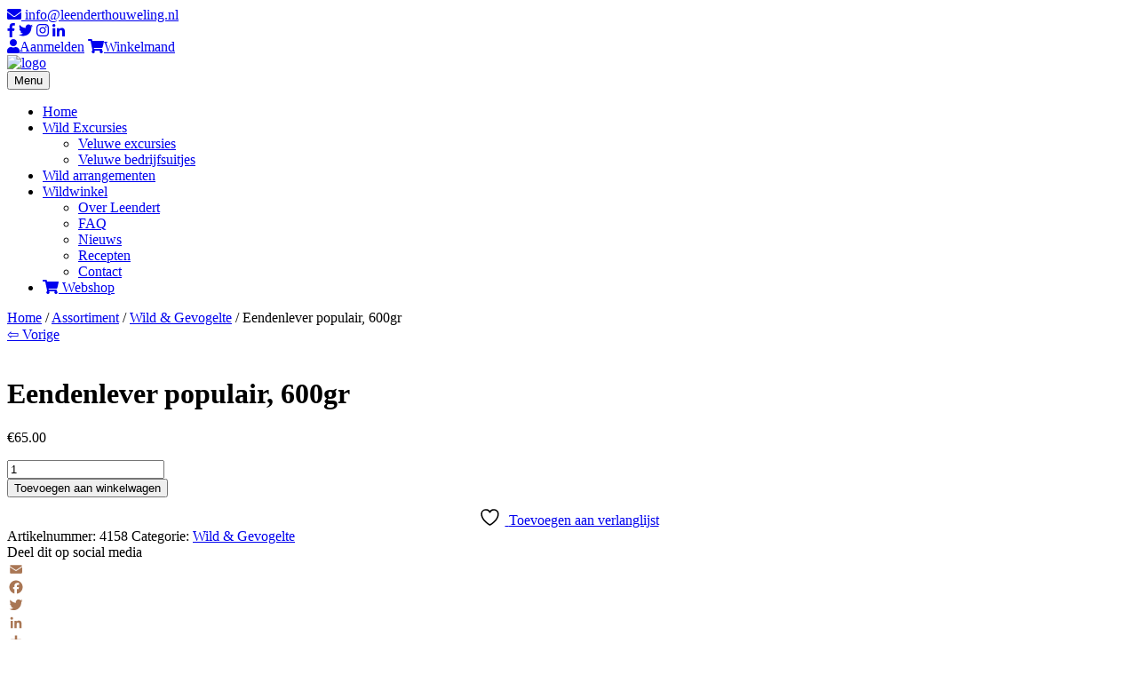

--- FILE ---
content_type: text/html
request_url: https://www.wild-winkel.nl/assortiment/eendenlever-populair/
body_size: 27168
content:
<!DOCTYPE html>
<html lang="nl-NL" class="no-js">
<head>
<!-- Global site tag (gtag.js) - Google Analytics -->
<script async src=https://www.googletagmanager.com/gtag/js?id=G-E44LDQHN5M></script>
<script>
window.dataLayer = window.dataLayer || [];
function gtag(){dataLayer.push(arguments);}
gtag('js', new Date());
gtag('config', 'G-E44LDQHN5M');
</script>
<!-- Google Tag Manager -->
<script>(function(w,d,s,l,i){w[l]=w[l]||[];w[l].push({'gtm.start':
new Date().getTime(),event:'gtm.js'});var f=d.getElementsByTagName(s)[0],
j=d.createElement(s),dl=l!='dataLayer'?'&l='+l:'';j.async=true;j.src=
'https://www.googletagmanager.com/gtm.js?id='+i+dl;f.parentNode.insertBefore(j,f);
})(window,document,'script','dataLayer','GTM-PTPHFL2');</script>
<!-- End Google Tag Manager -->
<meta charset="UTF-8">
<meta name="viewport" content="width=device-width, initial-scale=1">
<meta name="theme-color" content="#354037" />
<meta name="msapplication-navbutton-color" content="#354037" />  
<meta name="apple-mobile-web-app-capable" content="yes">  
<meta name="apple-mobile-web-app-status-bar-style" content="black-translucent">
<link rel="profile" href="http://gmpg.org/xfn/11">
<script>document.documentElement.className = document.documentElement.className + ' yes-js js_active js'</script>
<script>(function(html){html.className = html.className.replace(/\bno-js\b/,'js')})(document.documentElement);</script>
<meta name='robots' content='index, follow, max-image-preview:large, max-snippet:-1, max-video-preview:-1' />
<style>img:is([sizes="auto" i], [sizes^="auto," i]) { contain-intrinsic-size: 3000px 1500px }</style>
<!-- Google Tag Manager for WordPress by gtm4wp.com -->
<script data-cfasync="false" data-pagespeed-no-defer>
var gtm4wp_datalayer_name = "dataLayer";
var dataLayer = dataLayer || [];
const gtm4wp_use_sku_instead = false;
const gtm4wp_currency = 'EUR';
const gtm4wp_product_per_impression = 10;
const gtm4wp_clear_ecommerce = false;
const gtm4wp_datalayer_max_timeout = 2000;
</script>
<!-- End Google Tag Manager for WordPress by gtm4wp.com -->
<!-- This site is optimized with the Yoast SEO plugin v26.4 - https://yoast.com/wordpress/plugins/seo/ -->
<title>Eendenlever populair, 600gr - Wild-Winkel.nl</title>
<link rel="canonical" href="https://www.wild-winkel.nl/assortiment/eendenlever-populair/" />
<meta property="og:locale" content="nl_NL" />
<meta property="og:type" content="article" />
<meta property="og:title" content="Eendenlever populair, 600gr - Wild-Winkel.nl" />
<meta property="og:description" content="Ingrediënten eendenlever (100%)" />
<meta property="og:url" content="https://www.wild-winkel.nl/assortiment/eendenlever-populair/" />
<meta property="og:site_name" content="Wild-Winkel.nl" />
<meta property="article:modified_time" content="2025-12-07T12:28:44+00:00" />
<meta property="og:image" content="https://www.wild-winkel.nl/wp-content/uploads/leendert-houweling-wildgerecht-Eendenleverpopulair-4158.jpg" />
<meta property="og:image:width" content="1600" />
<meta property="og:image:height" content="1200" />
<meta property="og:image:type" content="image/jpeg" />
<meta name="twitter:card" content="summary_large_image" />
<meta name="twitter:label1" content="Geschatte leestijd" />
<meta name="twitter:data1" content="1 minuut" />
<script type="application/ld+json" class="yoast-schema-graph">{"@context":"https://schema.org","@graph":[{"@type":"WebPage","@id":"https://www.wild-winkel.nl/assortiment/eendenlever-populair/","url":"https://www.wild-winkel.nl/assortiment/eendenlever-populair/","name":"Eendenlever populair, 600gr - Wild-Winkel.nl","isPartOf":{"@id":"https://www.wild-winkel.nl/#website"},"primaryImageOfPage":{"@id":"https://www.wild-winkel.nl/assortiment/eendenlever-populair/#primaryimage"},"image":{"@id":"https://www.wild-winkel.nl/assortiment/eendenlever-populair/#primaryimage"},"thumbnailUrl":"https://www.wild-winkel.nl/wp-content/uploads/leendert-houweling-wildgerecht-Eendenleverpopulair-4158.jpg","datePublished":"2020-10-05T11:59:52+00:00","dateModified":"2025-12-07T12:28:44+00:00","breadcrumb":{"@id":"https://www.wild-winkel.nl/assortiment/eendenlever-populair/#breadcrumb"},"inLanguage":"nl-NL","potentialAction":[{"@type":"ReadAction","target":["https://www.wild-winkel.nl/assortiment/eendenlever-populair/"]}]},{"@type":"ImageObject","inLanguage":"nl-NL","@id":"https://www.wild-winkel.nl/assortiment/eendenlever-populair/#primaryimage","url":"https://www.wild-winkel.nl/wp-content/uploads/leendert-houweling-wildgerecht-Eendenleverpopulair-4158.jpg","contentUrl":"https://www.wild-winkel.nl/wp-content/uploads/leendert-houweling-wildgerecht-Eendenleverpopulair-4158.jpg","width":1600,"height":1200,"caption":"eendenlever wildgerecht"},{"@type":"BreadcrumbList","@id":"https://www.wild-winkel.nl/assortiment/eendenlever-populair/#breadcrumb","itemListElement":[{"@type":"ListItem","position":1,"name":"Home","item":"https://www.wild-winkel.nl/"},{"@type":"ListItem","position":2,"name":"Assortiment","item":"https://www.wild-winkel.nl/assortiment/"},{"@type":"ListItem","position":3,"name":"Eendenlever populair, 600gr"}]},{"@type":"WebSite","@id":"https://www.wild-winkel.nl/#website","url":"https://www.wild-winkel.nl/","name":"Wild-Winkel.nl","description":"Leendert Houweling","publisher":{"@id":"https://www.wild-winkel.nl/#organization"},"alternateName":"Wildwinkel Ede","potentialAction":[{"@type":"SearchAction","target":{"@type":"EntryPoint","urlTemplate":"https://www.wild-winkel.nl/?s={search_term_string}"},"query-input":{"@type":"PropertyValueSpecification","valueRequired":true,"valueName":"search_term_string"}}],"inLanguage":"nl-NL"},{"@type":"Organization","@id":"https://www.wild-winkel.nl/#organization","name":"Wild-Winkel.nl","alternateName":"Wildwinkel Ede","url":"https://www.wild-winkel.nl/","logo":{"@type":"ImageObject","inLanguage":"nl-NL","@id":"https://www.wild-winkel.nl/#/schema/logo/image/","url":"https://www.wild-winkel.nl/wp-content/uploads/logo-1.png","contentUrl":"https://www.wild-winkel.nl/wp-content/uploads/logo-1.png","width":600,"height":600,"caption":"Wild-Winkel.nl"},"image":{"@id":"https://www.wild-winkel.nl/#/schema/logo/image/"}}]}</script>
<!-- / Yoast SEO plugin. -->
<link rel='dns-prefetch' href='//www.googletagmanager.com' />
<link rel='dns-prefetch' href='//static.addtoany.com' />
<link rel='dns-prefetch' href='//use.fontawesome.com' />
<link rel="alternate" type="application/rss+xml" title="Wild-Winkel.nl &raquo; feed" href="https://www.wild-winkel.nl/feed/" />
<link rel="alternate" type="application/rss+xml" title="Wild-Winkel.nl &raquo; reacties feed" href="https://www.wild-winkel.nl/comments/feed/" />
<script type="text/javascript">
/* <![CDATA[ */
window._wpemojiSettings = {"baseUrl":"https:\/\/s.w.org\/images\/core\/emoji\/16.0.1\/72x72\/","ext":".png","svgUrl":"https:\/\/s.w.org\/images\/core\/emoji\/16.0.1\/svg\/","svgExt":".svg","source":{"concatemoji":"https:\/\/www.wild-winkel.nl\/wp-includes\/js\/wp-emoji-release.min.js"}};
/*! This file is auto-generated */
!function(s,n){var o,i,e;function c(e){try{var t={supportTests:e,timestamp:(new Date).valueOf()};sessionStorage.setItem(o,JSON.stringify(t))}catch(e){}}function p(e,t,n){e.clearRect(0,0,e.canvas.width,e.canvas.height),e.fillText(t,0,0);var t=new Uint32Array(e.getImageData(0,0,e.canvas.width,e.canvas.height).data),a=(e.clearRect(0,0,e.canvas.width,e.canvas.height),e.fillText(n,0,0),new Uint32Array(e.getImageData(0,0,e.canvas.width,e.canvas.height).data));return t.every(function(e,t){return e===a[t]})}function u(e,t){e.clearRect(0,0,e.canvas.width,e.canvas.height),e.fillText(t,0,0);for(var n=e.getImageData(16,16,1,1),a=0;a<n.data.length;a++)if(0!==n.data[a])return!1;return!0}function f(e,t,n,a){switch(t){case"flag":return n(e,"\ud83c\udff3\ufe0f\u200d\u26a7\ufe0f","\ud83c\udff3\ufe0f\u200b\u26a7\ufe0f")?!1:!n(e,"\ud83c\udde8\ud83c\uddf6","\ud83c\udde8\u200b\ud83c\uddf6")&&!n(e,"\ud83c\udff4\udb40\udc67\udb40\udc62\udb40\udc65\udb40\udc6e\udb40\udc67\udb40\udc7f","\ud83c\udff4\u200b\udb40\udc67\u200b\udb40\udc62\u200b\udb40\udc65\u200b\udb40\udc6e\u200b\udb40\udc67\u200b\udb40\udc7f");case"emoji":return!a(e,"\ud83e\udedf")}return!1}function g(e,t,n,a){var r="undefined"!=typeof WorkerGlobalScope&&self instanceof WorkerGlobalScope?new OffscreenCanvas(300,150):s.createElement("canvas"),o=r.getContext("2d",{willReadFrequently:!0}),i=(o.textBaseline="top",o.font="600 32px Arial",{});return e.forEach(function(e){i[e]=t(o,e,n,a)}),i}function t(e){var t=s.createElement("script");t.src=e,t.defer=!0,s.head.appendChild(t)}"undefined"!=typeof Promise&&(o="wpEmojiSettingsSupports",i=["flag","emoji"],n.supports={everything:!0,everythingExceptFlag:!0},e=new Promise(function(e){s.addEventListener("DOMContentLoaded",e,{once:!0})}),new Promise(function(t){var n=function(){try{var e=JSON.parse(sessionStorage.getItem(o));if("object"==typeof e&&"number"==typeof e.timestamp&&(new Date).valueOf()<e.timestamp+604800&&"object"==typeof e.supportTests)return e.supportTests}catch(e){}return null}();if(!n){if("undefined"!=typeof Worker&&"undefined"!=typeof OffscreenCanvas&&"undefined"!=typeof URL&&URL.createObjectURL&&"undefined"!=typeof Blob)try{var e="postMessage("+g.toString()+"("+[JSON.stringify(i),f.toString(),p.toString(),u.toString()].join(",")+"));",a=new Blob([e],{type:"text/javascript"}),r=new Worker(URL.createObjectURL(a),{name:"wpTestEmojiSupports"});return void(r.onmessage=function(e){c(n=e.data),r.terminate(),t(n)})}catch(e){}c(n=g(i,f,p,u))}t(n)}).then(function(e){for(var t in e)n.supports[t]=e[t],n.supports.everything=n.supports.everything&&n.supports[t],"flag"!==t&&(n.supports.everythingExceptFlag=n.supports.everythingExceptFlag&&n.supports[t]);n.supports.everythingExceptFlag=n.supports.everythingExceptFlag&&!n.supports.flag,n.DOMReady=!1,n.readyCallback=function(){n.DOMReady=!0}}).then(function(){return e}).then(function(){var e;n.supports.everything||(n.readyCallback(),(e=n.source||{}).concatemoji?t(e.concatemoji):e.wpemoji&&e.twemoji&&(t(e.twemoji),t(e.wpemoji)))}))}((window,document),window._wpemojiSettings);
/* ]]> */
</script>
<!-- <link rel='stylesheet' id='font-awesome-css' href='https://www.wild-winkel.nl/wp-content/plugins/advanced-product-labels-for-woocommerce/berocket/assets/css/font-awesome.min.css' type='text/css' media='all' /> -->
<link rel="stylesheet" type="text/css" href="//www.wild-winkel.nl/wp-content/cache/wpfc-minified/ldtdidco/8ei94.css" media="all"/>
<style id='font-awesome-inline-css' type='text/css'>
[data-font="FontAwesome"]:before {font-family: 'FontAwesome' !important;content: attr(data-icon) !important;speak: none !important;font-weight: normal !important;font-variant: normal !important;text-transform: none !important;line-height: 1 !important;font-style: normal !important;-webkit-font-smoothing: antialiased !important;-moz-osx-font-smoothing: grayscale !important;}
</style>
<!-- <link rel='stylesheet' id='berocket_products_label_style-css' href='https://www.wild-winkel.nl/wp-content/plugins/advanced-product-labels-for-woocommerce/css/frontend.css' type='text/css' media='all' /> -->
<link rel="stylesheet" type="text/css" href="//www.wild-winkel.nl/wp-content/cache/wpfc-minified/m8jaah05/8ei94.css" media="all"/>
<style id='berocket_products_label_style-inline-css' type='text/css'>
.berocket_better_labels:before,
.berocket_better_labels:after {
clear: both;
content: " ";
display: block;
}
.berocket_better_labels.berocket_better_labels_image {
position: absolute!important;
top: 0px!important;
bottom: 0px!important;
left: 0px!important;
right: 0px!important;
pointer-events: none;
}
.berocket_better_labels.berocket_better_labels_image * {
pointer-events: none;
}
.berocket_better_labels.berocket_better_labels_image img,
.berocket_better_labels.berocket_better_labels_image .fa,
.berocket_better_labels.berocket_better_labels_image .berocket_color_label,
.berocket_better_labels.berocket_better_labels_image .berocket_image_background,
.berocket_better_labels .berocket_better_labels_line .br_alabel,
.berocket_better_labels .berocket_better_labels_line .br_alabel span {
pointer-events: all;
}
.berocket_better_labels .berocket_color_label,
.br_alabel .berocket_color_label {
width: 100%;
height: 100%;
display: block;
}
.berocket_better_labels .berocket_better_labels_position_left {
text-align:left;
float: left;
clear: left;
}
.berocket_better_labels .berocket_better_labels_position_center {
text-align:center;
}
.berocket_better_labels .berocket_better_labels_position_right {
text-align:right;
float: right;
clear: right;
}
.berocket_better_labels.berocket_better_labels_label {
clear: both
}
.berocket_better_labels .berocket_better_labels_line {
line-height: 1px;
}
.berocket_better_labels.berocket_better_labels_label .berocket_better_labels_line {
clear: none;
}
.berocket_better_labels .berocket_better_labels_position_left .berocket_better_labels_line {
clear: left;
}
.berocket_better_labels .berocket_better_labels_position_right .berocket_better_labels_line {
clear: right;
}
.berocket_better_labels .berocket_better_labels_line .br_alabel {
display: inline-block;
position: relative;
top: 0!important;
left: 0!important;
right: 0!important;
line-height: 1px;
}.berocket_better_labels .berocket_better_labels_position {
display: flex;
flex-direction: column;
}
.berocket_better_labels .berocket_better_labels_position.berocket_better_labels_position_left {
align-items: start;
}
.berocket_better_labels .berocket_better_labels_position.berocket_better_labels_position_right {
align-items: end;
}
.rtl .berocket_better_labels .berocket_better_labels_position.berocket_better_labels_position_left {
align-items: end;
}
.rtl .berocket_better_labels .berocket_better_labels_position.berocket_better_labels_position_right {
align-items: start;
}
.berocket_better_labels .berocket_better_labels_position.berocket_better_labels_position_center {
align-items: center;
}
.berocket_better_labels .berocket_better_labels_position .berocket_better_labels_inline {
display: flex;
align-items: start;
}
</style>
<style id='wp-emoji-styles-inline-css' type='text/css'>
img.wp-smiley, img.emoji {
display: inline !important;
border: none !important;
box-shadow: none !important;
height: 1em !important;
width: 1em !important;
margin: 0 0.07em !important;
vertical-align: -0.1em !important;
background: none !important;
padding: 0 !important;
}
</style>
<!-- <link rel='stylesheet' id='wp-block-library-css' href='https://www.wild-winkel.nl/wp-includes/css/dist/block-library/style.min.css' type='text/css' media='all' /> -->
<link rel="stylesheet" type="text/css" href="//www.wild-winkel.nl/wp-content/cache/wpfc-minified/knairrqa/8ei94.css" media="all"/>
<style id='classic-theme-styles-inline-css' type='text/css'>
/*! This file is auto-generated */
.wp-block-button__link{color:#fff;background-color:#32373c;border-radius:9999px;box-shadow:none;text-decoration:none;padding:calc(.667em + 2px) calc(1.333em + 2px);font-size:1.125em}.wp-block-file__button{background:#32373c;color:#fff;text-decoration:none}
</style>
<!-- <link rel='stylesheet' id='jquery-selectBox-css' href='https://www.wild-winkel.nl/wp-content/plugins/yith-woocommerce-wishlist/assets/css/jquery.selectBox.css' type='text/css' media='all' /> -->
<!-- <link rel='stylesheet' id='woocommerce_prettyPhoto_css-css' href='//www.wild-winkel.nl/wp-content/plugins/woocommerce/assets/css/prettyPhoto.css' type='text/css' media='all' /> -->
<!-- <link rel='stylesheet' id='yith-wcwl-main-css' href='https://www.wild-winkel.nl/wp-content/plugins/yith-woocommerce-wishlist/assets/css/style.css' type='text/css' media='all' /> -->
<link rel="stylesheet" type="text/css" href="//www.wild-winkel.nl/wp-content/cache/wpfc-minified/q0yhp0h/8ei94.css" media="all"/>
<style id='yith-wcwl-main-inline-css' type='text/css'>
:root { --rounded-corners-radius: 16px; --add-to-cart-rounded-corners-radius: 16px; --color-headers-background: #F4F4F4; --feedback-duration: 3s } 
:root { --rounded-corners-radius: 16px; --add-to-cart-rounded-corners-radius: 16px; --color-headers-background: #F4F4F4; --feedback-duration: 3s } 
</style>
<style id='font-awesome-svg-styles-default-inline-css' type='text/css'>
.svg-inline--fa {
display: inline-block;
height: 1em;
overflow: visible;
vertical-align: -.125em;
}
</style>
<!-- <link rel='stylesheet' id='font-awesome-svg-styles-css' href='https://www.wild-winkel.nl/wp-content/uploads/font-awesome/v5.14.0/css/svg-with-js.css' type='text/css' media='all' /> -->
<link rel="stylesheet" type="text/css" href="//www.wild-winkel.nl/wp-content/cache/wpfc-minified/ept58vri/8ei94.css" media="all"/>
<style id='font-awesome-svg-styles-inline-css' type='text/css'>
.wp-block-font-awesome-icon svg::before,
.wp-rich-text-font-awesome-icon svg::before {content: unset;}
</style>
<style id='global-styles-inline-css' type='text/css'>
:root{--wp--preset--aspect-ratio--square: 1;--wp--preset--aspect-ratio--4-3: 4/3;--wp--preset--aspect-ratio--3-4: 3/4;--wp--preset--aspect-ratio--3-2: 3/2;--wp--preset--aspect-ratio--2-3: 2/3;--wp--preset--aspect-ratio--16-9: 16/9;--wp--preset--aspect-ratio--9-16: 9/16;--wp--preset--color--black: #000000;--wp--preset--color--cyan-bluish-gray: #abb8c3;--wp--preset--color--white: #ffffff;--wp--preset--color--pale-pink: #f78da7;--wp--preset--color--vivid-red: #cf2e2e;--wp--preset--color--luminous-vivid-orange: #ff6900;--wp--preset--color--luminous-vivid-amber: #fcb900;--wp--preset--color--light-green-cyan: #7bdcb5;--wp--preset--color--vivid-green-cyan: #00d084;--wp--preset--color--pale-cyan-blue: #8ed1fc;--wp--preset--color--vivid-cyan-blue: #0693e3;--wp--preset--color--vivid-purple: #9b51e0;--wp--preset--gradient--vivid-cyan-blue-to-vivid-purple: linear-gradient(135deg,rgba(6,147,227,1) 0%,rgb(155,81,224) 100%);--wp--preset--gradient--light-green-cyan-to-vivid-green-cyan: linear-gradient(135deg,rgb(122,220,180) 0%,rgb(0,208,130) 100%);--wp--preset--gradient--luminous-vivid-amber-to-luminous-vivid-orange: linear-gradient(135deg,rgba(252,185,0,1) 0%,rgba(255,105,0,1) 100%);--wp--preset--gradient--luminous-vivid-orange-to-vivid-red: linear-gradient(135deg,rgba(255,105,0,1) 0%,rgb(207,46,46) 100%);--wp--preset--gradient--very-light-gray-to-cyan-bluish-gray: linear-gradient(135deg,rgb(238,238,238) 0%,rgb(169,184,195) 100%);--wp--preset--gradient--cool-to-warm-spectrum: linear-gradient(135deg,rgb(74,234,220) 0%,rgb(151,120,209) 20%,rgb(207,42,186) 40%,rgb(238,44,130) 60%,rgb(251,105,98) 80%,rgb(254,248,76) 100%);--wp--preset--gradient--blush-light-purple: linear-gradient(135deg,rgb(255,206,236) 0%,rgb(152,150,240) 100%);--wp--preset--gradient--blush-bordeaux: linear-gradient(135deg,rgb(254,205,165) 0%,rgb(254,45,45) 50%,rgb(107,0,62) 100%);--wp--preset--gradient--luminous-dusk: linear-gradient(135deg,rgb(255,203,112) 0%,rgb(199,81,192) 50%,rgb(65,88,208) 100%);--wp--preset--gradient--pale-ocean: linear-gradient(135deg,rgb(255,245,203) 0%,rgb(182,227,212) 50%,rgb(51,167,181) 100%);--wp--preset--gradient--electric-grass: linear-gradient(135deg,rgb(202,248,128) 0%,rgb(113,206,126) 100%);--wp--preset--gradient--midnight: linear-gradient(135deg,rgb(2,3,129) 0%,rgb(40,116,252) 100%);--wp--preset--font-size--small: 13px;--wp--preset--font-size--medium: 20px;--wp--preset--font-size--large: 36px;--wp--preset--font-size--x-large: 42px;--wp--preset--spacing--20: 0.44rem;--wp--preset--spacing--30: 0.67rem;--wp--preset--spacing--40: 1rem;--wp--preset--spacing--50: 1.5rem;--wp--preset--spacing--60: 2.25rem;--wp--preset--spacing--70: 3.38rem;--wp--preset--spacing--80: 5.06rem;--wp--preset--shadow--natural: 6px 6px 9px rgba(0, 0, 0, 0.2);--wp--preset--shadow--deep: 12px 12px 50px rgba(0, 0, 0, 0.4);--wp--preset--shadow--sharp: 6px 6px 0px rgba(0, 0, 0, 0.2);--wp--preset--shadow--outlined: 6px 6px 0px -3px rgba(255, 255, 255, 1), 6px 6px rgba(0, 0, 0, 1);--wp--preset--shadow--crisp: 6px 6px 0px rgba(0, 0, 0, 1);}:where(.is-layout-flex){gap: 0.5em;}:where(.is-layout-grid){gap: 0.5em;}body .is-layout-flex{display: flex;}.is-layout-flex{flex-wrap: wrap;align-items: center;}.is-layout-flex > :is(*, div){margin: 0;}body .is-layout-grid{display: grid;}.is-layout-grid > :is(*, div){margin: 0;}:where(.wp-block-columns.is-layout-flex){gap: 2em;}:where(.wp-block-columns.is-layout-grid){gap: 2em;}:where(.wp-block-post-template.is-layout-flex){gap: 1.25em;}:where(.wp-block-post-template.is-layout-grid){gap: 1.25em;}.has-black-color{color: var(--wp--preset--color--black) !important;}.has-cyan-bluish-gray-color{color: var(--wp--preset--color--cyan-bluish-gray) !important;}.has-white-color{color: var(--wp--preset--color--white) !important;}.has-pale-pink-color{color: var(--wp--preset--color--pale-pink) !important;}.has-vivid-red-color{color: var(--wp--preset--color--vivid-red) !important;}.has-luminous-vivid-orange-color{color: var(--wp--preset--color--luminous-vivid-orange) !important;}.has-luminous-vivid-amber-color{color: var(--wp--preset--color--luminous-vivid-amber) !important;}.has-light-green-cyan-color{color: var(--wp--preset--color--light-green-cyan) !important;}.has-vivid-green-cyan-color{color: var(--wp--preset--color--vivid-green-cyan) !important;}.has-pale-cyan-blue-color{color: var(--wp--preset--color--pale-cyan-blue) !important;}.has-vivid-cyan-blue-color{color: var(--wp--preset--color--vivid-cyan-blue) !important;}.has-vivid-purple-color{color: var(--wp--preset--color--vivid-purple) !important;}.has-black-background-color{background-color: var(--wp--preset--color--black) !important;}.has-cyan-bluish-gray-background-color{background-color: var(--wp--preset--color--cyan-bluish-gray) !important;}.has-white-background-color{background-color: var(--wp--preset--color--white) !important;}.has-pale-pink-background-color{background-color: var(--wp--preset--color--pale-pink) !important;}.has-vivid-red-background-color{background-color: var(--wp--preset--color--vivid-red) !important;}.has-luminous-vivid-orange-background-color{background-color: var(--wp--preset--color--luminous-vivid-orange) !important;}.has-luminous-vivid-amber-background-color{background-color: var(--wp--preset--color--luminous-vivid-amber) !important;}.has-light-green-cyan-background-color{background-color: var(--wp--preset--color--light-green-cyan) !important;}.has-vivid-green-cyan-background-color{background-color: var(--wp--preset--color--vivid-green-cyan) !important;}.has-pale-cyan-blue-background-color{background-color: var(--wp--preset--color--pale-cyan-blue) !important;}.has-vivid-cyan-blue-background-color{background-color: var(--wp--preset--color--vivid-cyan-blue) !important;}.has-vivid-purple-background-color{background-color: var(--wp--preset--color--vivid-purple) !important;}.has-black-border-color{border-color: var(--wp--preset--color--black) !important;}.has-cyan-bluish-gray-border-color{border-color: var(--wp--preset--color--cyan-bluish-gray) !important;}.has-white-border-color{border-color: var(--wp--preset--color--white) !important;}.has-pale-pink-border-color{border-color: var(--wp--preset--color--pale-pink) !important;}.has-vivid-red-border-color{border-color: var(--wp--preset--color--vivid-red) !important;}.has-luminous-vivid-orange-border-color{border-color: var(--wp--preset--color--luminous-vivid-orange) !important;}.has-luminous-vivid-amber-border-color{border-color: var(--wp--preset--color--luminous-vivid-amber) !important;}.has-light-green-cyan-border-color{border-color: var(--wp--preset--color--light-green-cyan) !important;}.has-vivid-green-cyan-border-color{border-color: var(--wp--preset--color--vivid-green-cyan) !important;}.has-pale-cyan-blue-border-color{border-color: var(--wp--preset--color--pale-cyan-blue) !important;}.has-vivid-cyan-blue-border-color{border-color: var(--wp--preset--color--vivid-cyan-blue) !important;}.has-vivid-purple-border-color{border-color: var(--wp--preset--color--vivid-purple) !important;}.has-vivid-cyan-blue-to-vivid-purple-gradient-background{background: var(--wp--preset--gradient--vivid-cyan-blue-to-vivid-purple) !important;}.has-light-green-cyan-to-vivid-green-cyan-gradient-background{background: var(--wp--preset--gradient--light-green-cyan-to-vivid-green-cyan) !important;}.has-luminous-vivid-amber-to-luminous-vivid-orange-gradient-background{background: var(--wp--preset--gradient--luminous-vivid-amber-to-luminous-vivid-orange) !important;}.has-luminous-vivid-orange-to-vivid-red-gradient-background{background: var(--wp--preset--gradient--luminous-vivid-orange-to-vivid-red) !important;}.has-very-light-gray-to-cyan-bluish-gray-gradient-background{background: var(--wp--preset--gradient--very-light-gray-to-cyan-bluish-gray) !important;}.has-cool-to-warm-spectrum-gradient-background{background: var(--wp--preset--gradient--cool-to-warm-spectrum) !important;}.has-blush-light-purple-gradient-background{background: var(--wp--preset--gradient--blush-light-purple) !important;}.has-blush-bordeaux-gradient-background{background: var(--wp--preset--gradient--blush-bordeaux) !important;}.has-luminous-dusk-gradient-background{background: var(--wp--preset--gradient--luminous-dusk) !important;}.has-pale-ocean-gradient-background{background: var(--wp--preset--gradient--pale-ocean) !important;}.has-electric-grass-gradient-background{background: var(--wp--preset--gradient--electric-grass) !important;}.has-midnight-gradient-background{background: var(--wp--preset--gradient--midnight) !important;}.has-small-font-size{font-size: var(--wp--preset--font-size--small) !important;}.has-medium-font-size{font-size: var(--wp--preset--font-size--medium) !important;}.has-large-font-size{font-size: var(--wp--preset--font-size--large) !important;}.has-x-large-font-size{font-size: var(--wp--preset--font-size--x-large) !important;}
:where(.wp-block-post-template.is-layout-flex){gap: 1.25em;}:where(.wp-block-post-template.is-layout-grid){gap: 1.25em;}
:where(.wp-block-columns.is-layout-flex){gap: 2em;}:where(.wp-block-columns.is-layout-grid){gap: 2em;}
:root :where(.wp-block-pullquote){font-size: 1.5em;line-height: 1.6;}
</style>
<!-- <link rel='stylesheet' id='contact-form-7-css' href='https://www.wild-winkel.nl/wp-content/plugins/contact-form-7/includes/css/styles.css' type='text/css' media='all' /> -->
<!-- <link rel='stylesheet' id='dashicons-css' href='https://www.wild-winkel.nl/wp-includes/css/dashicons.min.css' type='text/css' media='all' /> -->
<link rel="stylesheet" type="text/css" href="//www.wild-winkel.nl/wp-content/cache/wpfc-minified/mcig1svz/8ei94.css" media="all"/>
<style id='dashicons-inline-css' type='text/css'>
[data-font="Dashicons"]:before {font-family: 'Dashicons' !important;content: attr(data-icon) !important;speak: none !important;font-weight: normal !important;font-variant: normal !important;text-transform: none !important;line-height: 1 !important;font-style: normal !important;-webkit-font-smoothing: antialiased !important;-moz-osx-font-smoothing: grayscale !important;}
</style>
<!-- <link rel='stylesheet' id='rmp-menu-styles-css' href='https://www.wild-winkel.nl/wp-content/uploads/rmp-menu/css/rmp-menu.css' type='text/css' media='all' /> -->
<!-- <link rel='stylesheet' id='woof-css' href='https://www.wild-winkel.nl/wp-content/plugins/woocommerce-products-filter/css/front.css' type='text/css' media='all' /> -->
<link rel="stylesheet" type="text/css" href="//www.wild-winkel.nl/wp-content/cache/wpfc-minified/e6nixkye/8ei94.css" media="all"/>
<style id='woof-inline-css' type='text/css'>
.woof_products_top_panel li span, .woof_products_top_panel2 li span{background: url(https://www.wild-winkel.nl/wp-content/plugins/woocommerce-products-filter/img/delete.png);background-size: 14px 14px;background-repeat: no-repeat;background-position: right;}
.woof_edit_view{
display: none;
}
</style>
<!-- <link rel='stylesheet' id='chosen-drop-down-css' href='https://www.wild-winkel.nl/wp-content/plugins/woocommerce-products-filter/js/chosen/chosen.min.css' type='text/css' media='all' /> -->
<!-- <link rel='stylesheet' id='woof_by_author_html_items-css' href='https://www.wild-winkel.nl/wp-content/plugins/woocommerce-products-filter/ext/by_author/css/by_author.css' type='text/css' media='all' /> -->
<!-- <link rel='stylesheet' id='woof_by_instock_html_items-css' href='https://www.wild-winkel.nl/wp-content/plugins/woocommerce-products-filter/ext/by_instock/css/by_instock.css' type='text/css' media='all' /> -->
<!-- <link rel='stylesheet' id='woof_by_onsales_html_items-css' href='https://www.wild-winkel.nl/wp-content/plugins/woocommerce-products-filter/ext/by_onsales/css/by_onsales.css' type='text/css' media='all' /> -->
<!-- <link rel='stylesheet' id='woof_by_text_html_items-css' href='https://www.wild-winkel.nl/wp-content/plugins/woocommerce-products-filter/ext/by_text/assets/css/front.css' type='text/css' media='all' /> -->
<!-- <link rel='stylesheet' id='woof_label_html_items-css' href='https://www.wild-winkel.nl/wp-content/plugins/woocommerce-products-filter/ext/label/css/html_types/label.css' type='text/css' media='all' /> -->
<!-- <link rel='stylesheet' id='woof_select_radio_check_html_items-css' href='https://www.wild-winkel.nl/wp-content/plugins/woocommerce-products-filter/ext/select_radio_check/css/html_types/select_radio_check.css' type='text/css' media='all' /> -->
<!-- <link rel='stylesheet' id='woof_sd_html_items_checkbox-css' href='https://www.wild-winkel.nl/wp-content/plugins/woocommerce-products-filter/ext/smart_designer/css/elements/checkbox.css' type='text/css' media='all' /> -->
<!-- <link rel='stylesheet' id='woof_sd_html_items_radio-css' href='https://www.wild-winkel.nl/wp-content/plugins/woocommerce-products-filter/ext/smart_designer/css/elements/radio.css' type='text/css' media='all' /> -->
<!-- <link rel='stylesheet' id='woof_sd_html_items_switcher-css' href='https://www.wild-winkel.nl/wp-content/plugins/woocommerce-products-filter/ext/smart_designer/css/elements/switcher.css' type='text/css' media='all' /> -->
<!-- <link rel='stylesheet' id='woof_sd_html_items_color-css' href='https://www.wild-winkel.nl/wp-content/plugins/woocommerce-products-filter/ext/smart_designer/css/elements/color.css' type='text/css' media='all' /> -->
<!-- <link rel='stylesheet' id='woof_sd_html_items_tooltip-css' href='https://www.wild-winkel.nl/wp-content/plugins/woocommerce-products-filter/ext/smart_designer/css/tooltip.css' type='text/css' media='all' /> -->
<!-- <link rel='stylesheet' id='woof_sd_html_items_front-css' href='https://www.wild-winkel.nl/wp-content/plugins/woocommerce-products-filter/ext/smart_designer/css/front.css' type='text/css' media='all' /> -->
<!-- <link rel='stylesheet' id='woof-switcher23-css' href='https://www.wild-winkel.nl/wp-content/plugins/woocommerce-products-filter/css/switcher.css' type='text/css' media='all' /> -->
<!-- <link rel='stylesheet' id='photoswipe-css' href='https://www.wild-winkel.nl/wp-content/plugins/woocommerce/assets/css/photoswipe/photoswipe.min.css' type='text/css' media='all' /> -->
<!-- <link rel='stylesheet' id='photoswipe-default-skin-css' href='https://www.wild-winkel.nl/wp-content/plugins/woocommerce/assets/css/photoswipe/default-skin/default-skin.min.css' type='text/css' media='all' /> -->
<!-- <link rel='stylesheet' id='woocommerce-layout-css' href='https://www.wild-winkel.nl/wp-content/plugins/woocommerce/assets/css/woocommerce-layout.css' type='text/css' media='all' /> -->
<link rel="stylesheet" type="text/css" href="//www.wild-winkel.nl/wp-content/cache/wpfc-minified/7ndn53w5/8ei94.css" media="all"/>
<!-- <link rel='stylesheet' id='woocommerce-smallscreen-css' href='https://www.wild-winkel.nl/wp-content/plugins/woocommerce/assets/css/woocommerce-smallscreen.css' type='text/css' media='only screen and (max-width: 768px)' /> -->
<link rel="stylesheet" type="text/css" href="//www.wild-winkel.nl/wp-content/cache/wpfc-minified/jmvaxgqz/8ei94.css" media="only screen and (max-width: 768px)"/>
<!-- <link rel='stylesheet' id='woocommerce-general-css' href='https://www.wild-winkel.nl/wp-content/plugins/woocommerce/assets/css/woocommerce.css' type='text/css' media='all' /> -->
<link rel="stylesheet" type="text/css" href="//www.wild-winkel.nl/wp-content/cache/wpfc-minified/kzo6g4o2/8ei94.css" media="all"/>
<style id='woocommerce-inline-inline-css' type='text/css'>
.woocommerce form .form-row .required { visibility: visible; }
</style>
<!-- <link rel='stylesheet' id='brands-styles-css' href='https://www.wild-winkel.nl/wp-content/plugins/woocommerce/assets/css/brands.css' type='text/css' media='all' /> -->
<!-- <link rel='stylesheet' id='genericons-css' href='https://www.wild-winkel.nl/wp-content/themes/twentysixteen/genericons/genericons.css' type='text/css' media='all' /> -->
<!-- <link rel='stylesheet' id='twentysixteen-style-css' href='https://www.wild-winkel.nl/wp-content/themes/twentysixteen-child/style.css' type='text/css' media='all' /> -->
<!-- <link rel='stylesheet' id='twentysixteen-block-style-css' href='https://www.wild-winkel.nl/wp-content/themes/twentysixteen/css/blocks.css' type='text/css' media='all' /> -->
<link rel="stylesheet" type="text/css" href="//www.wild-winkel.nl/wp-content/cache/wpfc-minified/7jaqaar5/8ei94.css" media="all"/>
<!--[if lt IE 10]>
<link rel='stylesheet' id='twentysixteen-ie-css' href='https://www.wild-winkel.nl/wp-content/themes/twentysixteen/css/ie.css' type='text/css' media='all' />
<![endif]-->
<!--[if lt IE 9]>
<link rel='stylesheet' id='twentysixteen-ie8-css' href='https://www.wild-winkel.nl/wp-content/themes/twentysixteen/css/ie8.css' type='text/css' media='all' />
<![endif]-->
<!--[if lt IE 8]>
<link rel='stylesheet' id='twentysixteen-ie7-css' href='https://www.wild-winkel.nl/wp-content/themes/twentysixteen/css/ie7.css' type='text/css' media='all' />
<![endif]-->
<link rel='stylesheet' id='font-awesome-official-css' href='https://use.fontawesome.com/releases/v5.14.0/css/all.css' type='text/css' media='all' integrity="sha384-HzLeBuhoNPvSl5KYnjx0BT+WB0QEEqLprO+NBkkk5gbc67FTaL7XIGa2w1L0Xbgc" crossorigin="anonymous" />
<!-- <link rel='stylesheet' id='wpdreams-asl-basic-css' href='https://www.wild-winkel.nl/wp-content/plugins/ajax-search-lite/css/style.basic.css' type='text/css' media='all' /> -->
<link rel="stylesheet" type="text/css" href="//www.wild-winkel.nl/wp-content/cache/wpfc-minified/9humqf2w/8ei94.css" media="all"/>
<style id='wpdreams-asl-basic-inline-css' type='text/css'>
div[id*='ajaxsearchlitesettings'].searchsettings .asl_option_inner label {
font-size: 0px !important;
color: rgba(0, 0, 0, 0);
}
div[id*='ajaxsearchlitesettings'].searchsettings .asl_option_inner label:after {
font-size: 11px !important;
position: absolute;
top: 0;
left: 0;
z-index: 1;
}
.asl_w_container {
width: 100%;
margin: 0px 0px 0px 0px;
min-width: 200px;
}
div[id*='ajaxsearchlite'].asl_m {
width: 100%;
}
div[id*='ajaxsearchliteres'].wpdreams_asl_results div.resdrg span.highlighted {
font-weight: bold;
color: #d9312b;
background-color: #eee;
}
div[id*='ajaxsearchliteres'].wpdreams_asl_results .results img.asl_image {
width: 70px;
height: 70px;
object-fit: cover;
}
div[id*='ajaxsearchlite'].asl_r .results {
max-height: none;
}
div[id*='ajaxsearchlite'].asl_r {
position: absolute;
}
div.asl_r.asl_w.vertical .results .item::after {
display: block;
position: absolute;
bottom: 0;
content: '';
height: 1px;
width: 100%;
background: #D8D8D8;
}
div.asl_r.asl_w.vertical .results .item.asl_last_item::after {
display: none;
}
</style>
<!-- <link rel='stylesheet' id='wpdreams-asl-instance-css' href='https://www.wild-winkel.nl/wp-content/plugins/ajax-search-lite/css/style-simple-red.css' type='text/css' media='all' /> -->
<link rel="stylesheet" type="text/css" href="//www.wild-winkel.nl/wp-content/cache/wpfc-minified/lpklcpcb/8ei94.css" media="all"/>
<!-- <link rel='stylesheet' id='mollie-applepaydirect-css' href='https://www.wild-winkel.nl/wp-content/plugins/mollie-payments-for-woocommerce/public/css/mollie-applepaydirect.min.css' type='text/css' media='screen' /> -->
<link rel="stylesheet" type="text/css" href="//www.wild-winkel.nl/wp-content/cache/wpfc-minified/7wufd5d4/8ei94.css" media="screen"/>
<!-- <link rel='stylesheet' id='addtoany-css' href='https://www.wild-winkel.nl/wp-content/plugins/add-to-any/addtoany.min.css' type='text/css' media='all' /> -->
<!-- <link rel='stylesheet' id='awcfe-frontend-css' href='https://www.wild-winkel.nl/wp-content/plugins/checkout-field-editor-and-manager-for-woocommerce/assets/css/frontend.css' type='text/css' media='all' /> -->
<!-- <link rel='stylesheet' id='lepopup-style-css' href='https://www.wild-winkel.nl/wp-content/plugins/halfdata-green-popups/css/style.css' type='text/css' media='all' /> -->
<!-- <link rel='stylesheet' id='airdatepicker-css' href='https://www.wild-winkel.nl/wp-content/plugins/halfdata-green-popups/css/airdatepicker.css' type='text/css' media='all' /> -->
<!-- <link rel='stylesheet' id='theme-main-css' href='https://www.wild-winkel.nl/wp-content/themes/twentysixteen-child/css/compiled/style.css' type='text/css' media='all' /> -->
<link rel="stylesheet" type="text/css" href="//www.wild-winkel.nl/wp-content/cache/wpfc-minified/jzu1iyrh/8ei94.css" media="all"/>
<link rel='stylesheet' id='font-awesome-official-v4shim-css' href='https://use.fontawesome.com/releases/v5.14.0/css/v4-shims.css' type='text/css' media='all' integrity="sha384-9aKO2QU3KETrRCCXFbhLK16iRd15nC+OYEmpVb54jY8/CEXz/GVRsnM73wcbYw+m" crossorigin="anonymous" />
<style id='font-awesome-official-v4shim-inline-css' type='text/css'>
@font-face {
font-family: "FontAwesome";
font-display: block;
src: url("https://use.fontawesome.com/releases/v5.14.0/webfonts/fa-brands-400.eot"),
url("https://use.fontawesome.com/releases/v5.14.0/webfonts/fa-brands-400.eot?#iefix") format("embedded-opentype"),
url("https://use.fontawesome.com/releases/v5.14.0/webfonts/fa-brands-400.woff2") format("woff2"),
url("https://use.fontawesome.com/releases/v5.14.0/webfonts/fa-brands-400.woff") format("woff"),
url("https://use.fontawesome.com/releases/v5.14.0/webfonts/fa-brands-400.ttf") format("truetype"),
url("https://use.fontawesome.com/releases/v5.14.0/webfonts/fa-brands-400.svg#fontawesome") format("svg");
}
@font-face {
font-family: "FontAwesome";
font-display: block;
src: url("https://use.fontawesome.com/releases/v5.14.0/webfonts/fa-solid-900.eot"),
url("https://use.fontawesome.com/releases/v5.14.0/webfonts/fa-solid-900.eot?#iefix") format("embedded-opentype"),
url("https://use.fontawesome.com/releases/v5.14.0/webfonts/fa-solid-900.woff2") format("woff2"),
url("https://use.fontawesome.com/releases/v5.14.0/webfonts/fa-solid-900.woff") format("woff"),
url("https://use.fontawesome.com/releases/v5.14.0/webfonts/fa-solid-900.ttf") format("truetype"),
url("https://use.fontawesome.com/releases/v5.14.0/webfonts/fa-solid-900.svg#fontawesome") format("svg");
}
@font-face {
font-family: "FontAwesome";
font-display: block;
src: url("https://use.fontawesome.com/releases/v5.14.0/webfonts/fa-regular-400.eot"),
url("https://use.fontawesome.com/releases/v5.14.0/webfonts/fa-regular-400.eot?#iefix") format("embedded-opentype"),
url("https://use.fontawesome.com/releases/v5.14.0/webfonts/fa-regular-400.woff2") format("woff2"),
url("https://use.fontawesome.com/releases/v5.14.0/webfonts/fa-regular-400.woff") format("woff"),
url("https://use.fontawesome.com/releases/v5.14.0/webfonts/fa-regular-400.ttf") format("truetype"),
url("https://use.fontawesome.com/releases/v5.14.0/webfonts/fa-regular-400.svg#fontawesome") format("svg");
unicode-range: U+F004-F005,U+F007,U+F017,U+F022,U+F024,U+F02E,U+F03E,U+F044,U+F057-F059,U+F06E,U+F070,U+F075,U+F07B-F07C,U+F080,U+F086,U+F089,U+F094,U+F09D,U+F0A0,U+F0A4-F0A7,U+F0C5,U+F0C7-F0C8,U+F0E0,U+F0EB,U+F0F3,U+F0F8,U+F0FE,U+F111,U+F118-F11A,U+F11C,U+F133,U+F144,U+F146,U+F14A,U+F14D-F14E,U+F150-F152,U+F15B-F15C,U+F164-F165,U+F185-F186,U+F191-F192,U+F1AD,U+F1C1-F1C9,U+F1CD,U+F1D8,U+F1E3,U+F1EA,U+F1F6,U+F1F9,U+F20A,U+F247-F249,U+F24D,U+F254-F25B,U+F25D,U+F267,U+F271-F274,U+F279,U+F28B,U+F28D,U+F2B5-F2B6,U+F2B9,U+F2BB,U+F2BD,U+F2C1-F2C2,U+F2D0,U+F2D2,U+F2DC,U+F2ED,U+F328,U+F358-F35B,U+F3A5,U+F3D1,U+F410,U+F4AD;
}
</style>
<script type="text/javascript" id="woocommerce-google-analytics-integration-gtag-js-after">
/* <![CDATA[ */
/* Google Analytics for WooCommerce (gtag.js) */
window.dataLayer = window.dataLayer || [];
function gtag(){dataLayer.push(arguments);}
// Set up default consent state.
for ( const mode of [{"analytics_storage":"denied","ad_storage":"denied","ad_user_data":"denied","ad_personalization":"denied","region":["AT","BE","BG","HR","CY","CZ","DK","EE","FI","FR","DE","GR","HU","IS","IE","IT","LV","LI","LT","LU","MT","NL","NO","PL","PT","RO","SK","SI","ES","SE","GB","CH"]}] || [] ) {
gtag( "consent", "default", { "wait_for_update": 500, ...mode } );
}
gtag("js", new Date());
gtag("set", "developer_id.dOGY3NW", true);
gtag("config", "G-E44LDQHN5M", {"track_404":true,"allow_google_signals":true,"logged_in":false,"linker":{"domains":["www","wild-winkel.nl"],"allow_incoming":false},"custom_map":{"dimension1":"logged_in"}});
/* ]]> */
</script>
<script type="text/javascript" src="https://www.wild-winkel.nl/wp-includes/js/jquery/jquery.min.js" id="jquery-core-js"></script>
<script type="text/javascript" src="https://www.wild-winkel.nl/wp-includes/js/jquery/jquery-migrate.min.js" id="jquery-migrate-js"></script>
<script type="text/javascript" id="woof-husky-js-extra">
/* <![CDATA[ */
var woof_husky_txt = {"ajax_url":"https:\/\/www.wild-winkel.nl\/wp-admin\/admin-ajax.php","plugin_uri":"https:\/\/www.wild-winkel.nl\/wp-content\/plugins\/woocommerce-products-filter\/ext\/by_text\/","loader":"https:\/\/www.wild-winkel.nl\/wp-content\/plugins\/woocommerce-products-filter\/ext\/by_text\/assets\/img\/ajax-loader.gif","not_found":"Niets gevonden!","prev":"Vorige","next":"Volgende","site_link":"https:\/\/www.wild-winkel.nl","default_data":{"placeholder":"","behavior":"title_or_content_or_excerpt","search_by_full_word":"0","autocomplete":0,"how_to_open_links":"0","taxonomy_compatibility":0,"sku_compatibility":"0","custom_fields":"","search_desc_variant":"0","view_text_length":10,"min_symbols":3,"max_posts":10,"image":"","notes_for_customer":"","template":"default","max_open_height":300,"page":0}};
/* ]]> */
</script>
<script type="text/javascript" src="https://www.wild-winkel.nl/wp-content/plugins/woocommerce-products-filter/ext/by_text/assets/js/husky.js" id="woof-husky-js"></script>
<script type="text/javascript" id="addtoany-core-js-before">
/* <![CDATA[ */
window.a2a_config=window.a2a_config||{};a2a_config.callbacks=[];a2a_config.overlays=[];a2a_config.templates={};a2a_localize = {
Share: "Delen",
Save: "Opslaan",
Subscribe: "Inschrijven",
Email: "E-mail",
Bookmark: "Bookmark",
ShowAll: "Alles weergeven",
ShowLess: "Niet alles weergeven",
FindServices: "Vind dienst(en)",
FindAnyServiceToAddTo: "Vind direct een dienst om aan toe te voegen",
PoweredBy: "Mede mogelijk gemaakt door",
ShareViaEmail: "Delen per e-mail",
SubscribeViaEmail: "Abonneren via e-mail",
BookmarkInYourBrowser: "Bookmark in je browser",
BookmarkInstructions: "Druk op Ctrl+D of \u2318+D om deze pagina te bookmarken",
AddToYourFavorites: "Voeg aan je favorieten toe",
SendFromWebOrProgram: "Stuur vanuit elk e-mailadres of e-mail programma",
EmailProgram: "E-mail programma",
More: "Meer&#8230;",
ThanksForSharing: "Bedankt voor het delen!",
ThanksForFollowing: "Dank voor het volgen!"
};
a2a_config.icon_color="transparent,#a97654";
/* ]]> */
</script>
<script type="text/javascript" defer src="https://static.addtoany.com/menu/page.js" id="addtoany-core-js"></script>
<script type="text/javascript" defer src="https://www.wild-winkel.nl/wp-content/plugins/add-to-any/addtoany.min.js" id="addtoany-jquery-js"></script>
<script type="text/javascript" src="//www.wild-winkel.nl/wp-content/plugins/revslider/sr6/assets/js/rbtools.min.js" async id="tp-tools-js"></script>
<script type="text/javascript" src="//www.wild-winkel.nl/wp-content/plugins/revslider/sr6/assets/js/rs6.min.js" async id="revmin-js"></script>
<script type="text/javascript" src="https://www.wild-winkel.nl/wp-content/plugins/woocommerce/assets/js/jquery-blockui/jquery.blockUI.min.js" id="wc-jquery-blockui-js" data-wp-strategy="defer"></script>
<script type="text/javascript" id="wc-add-to-cart-js-extra">
/* <![CDATA[ */
var wc_add_to_cart_params = {"ajax_url":"\/wp-admin\/admin-ajax.php","wc_ajax_url":"\/?wc-ajax=%%endpoint%%","i18n_view_cart":"Bekijk winkelwagen","cart_url":"https:\/\/www.wild-winkel.nl\/winkelmand\/","is_cart":"","cart_redirect_after_add":"no"};
/* ]]> */
</script>
<script type="text/javascript" src="https://www.wild-winkel.nl/wp-content/plugins/woocommerce/assets/js/frontend/add-to-cart.min.js" id="wc-add-to-cart-js" data-wp-strategy="defer"></script>
<script type="text/javascript" src="https://www.wild-winkel.nl/wp-content/plugins/woocommerce/assets/js/zoom/jquery.zoom.min.js" id="wc-zoom-js" defer="defer" data-wp-strategy="defer"></script>
<script type="text/javascript" src="https://www.wild-winkel.nl/wp-content/plugins/woocommerce/assets/js/flexslider/jquery.flexslider.min.js" id="wc-flexslider-js" defer="defer" data-wp-strategy="defer"></script>
<script type="text/javascript" src="https://www.wild-winkel.nl/wp-content/plugins/woocommerce/assets/js/photoswipe/photoswipe.min.js" id="wc-photoswipe-js" defer="defer" data-wp-strategy="defer"></script>
<script type="text/javascript" src="https://www.wild-winkel.nl/wp-content/plugins/woocommerce/assets/js/photoswipe/photoswipe-ui-default.min.js" id="wc-photoswipe-ui-default-js" defer="defer" data-wp-strategy="defer"></script>
<script type="text/javascript" id="wc-single-product-js-extra">
/* <![CDATA[ */
var wc_single_product_params = {"i18n_required_rating_text":"Selecteer een waardering","i18n_rating_options":["1 van de 5 sterren","2 van de 5 sterren","3 van de 5 sterren","4 van de 5 sterren","5 van de 5 sterren"],"i18n_product_gallery_trigger_text":"Afbeeldinggalerij in volledig scherm bekijken","review_rating_required":"yes","flexslider":{"rtl":false,"animation":"slide","smoothHeight":true,"directionNav":false,"controlNav":"thumbnails","slideshow":false,"animationSpeed":500,"animationLoop":false,"allowOneSlide":false},"zoom_enabled":"1","zoom_options":[],"photoswipe_enabled":"1","photoswipe_options":{"shareEl":false,"closeOnScroll":false,"history":false,"hideAnimationDuration":0,"showAnimationDuration":0},"flexslider_enabled":"1"};
/* ]]> */
</script>
<script type="text/javascript" src="https://www.wild-winkel.nl/wp-content/plugins/woocommerce/assets/js/frontend/single-product.min.js" id="wc-single-product-js" defer="defer" data-wp-strategy="defer"></script>
<script type="text/javascript" src="https://www.wild-winkel.nl/wp-content/plugins/woocommerce/assets/js/js-cookie/js.cookie.min.js" id="wc-js-cookie-js" defer="defer" data-wp-strategy="defer"></script>
<script type="text/javascript" id="woocommerce-js-extra">
/* <![CDATA[ */
var woocommerce_params = {"ajax_url":"\/wp-admin\/admin-ajax.php","wc_ajax_url":"\/?wc-ajax=%%endpoint%%","i18n_password_show":"Wachtwoord weergeven","i18n_password_hide":"Wachtwoord verbergen"};
/* ]]> */
</script>
<script type="text/javascript" src="https://www.wild-winkel.nl/wp-content/plugins/woocommerce/assets/js/frontend/woocommerce.min.js" id="woocommerce-js" defer="defer" data-wp-strategy="defer"></script>
<script type="text/javascript" src="https://www.wild-winkel.nl/wp-content/plugins/js_composer/assets/js/vendors/woocommerce-add-to-cart.js" id="vc_woocommerce-add-to-cart-js-js"></script>
<!--[if lt IE 9]>
<script type="text/javascript" src="https://www.wild-winkel.nl/wp-content/themes/twentysixteen/js/html5.js" id="twentysixteen-html5-js"></script>
<![endif]-->
<script type="text/javascript" id="twentysixteen-script-js-extra">
/* <![CDATA[ */
var screenReaderText = {"expand":"submenu uitvouwen","collapse":"submenu invouwen"};
/* ]]> */
</script>
<script type="text/javascript" src="https://www.wild-winkel.nl/wp-content/themes/twentysixteen/js/functions.js" id="twentysixteen-script-js" defer="defer" data-wp-strategy="defer"></script>
<script></script><link rel="https://api.w.org/" href="https://www.wild-winkel.nl/wp-json/" /><link rel="alternate" title="JSON" type="application/json" href="https://www.wild-winkel.nl/wp-json/wp/v2/product/1025" /><link rel="EditURI" type="application/rsd+xml" title="RSD" href="https://www.wild-winkel.nl/xmlrpc.php?rsd" />
<meta name="generator" content="WordPress 6.8.3" />
<meta name="generator" content="WooCommerce 10.3.5" />
<link rel='shortlink' href='https://www.wild-winkel.nl/?p=1025' />
<link rel="alternate" title="oEmbed (JSON)" type="application/json+oembed" href="https://www.wild-winkel.nl/wp-json/oembed/1.0/embed?url=https%3A%2F%2Fwww.wild-winkel.nl%2Fassortiment%2Feendenlever-populair%2F" />
<link rel="alternate" title="oEmbed (XML)" type="text/xml+oembed" href="https://www.wild-winkel.nl/wp-json/oembed/1.0/embed?url=https%3A%2F%2Fwww.wild-winkel.nl%2Fassortiment%2Feendenlever-populair%2F&#038;format=xml" />
<style>.product .images {position: relative;}</style>
<!-- Google Tag Manager for WordPress by gtm4wp.com -->
<!-- GTM Container placement set to footer -->
<script data-cfasync="false" data-pagespeed-no-defer>
var dataLayer_content = {"pagePostType":"product","pagePostType2":"single-product","pagePostAuthor":"admin","productRatingCounts":[],"productAverageRating":0,"productReviewCount":0,"productType":"simple","productIsVariable":0};
dataLayer.push( dataLayer_content );
</script>
<script data-cfasync="false" data-pagespeed-no-defer>
(function(w,d,s,l,i){w[l]=w[l]||[];w[l].push({'gtm.start':
new Date().getTime(),event:'gtm.js'});var f=d.getElementsByTagName(s)[0],
j=d.createElement(s),dl=l!='dataLayer'?'&l='+l:'';j.async=true;j.src=
'//www.googletagmanager.com/gtm.js?id='+i+dl;f.parentNode.insertBefore(j,f);
})(window,document,'script','dataLayer','GTM-PTPHFL2');
</script>
<!-- End Google Tag Manager for WordPress by gtm4wp.com --><style>.mc4wp-checkbox-wp-registration-form{clear:both;width:auto;display:block;position:static}.mc4wp-checkbox-wp-registration-form input{float:none;vertical-align:middle;-webkit-appearance:checkbox;width:auto;max-width:21px;margin:0 6px 0 0;padding:0;position:static;display:inline-block!important}.mc4wp-checkbox-wp-registration-form label{float:none;cursor:pointer;width:auto;margin:0 0 16px;display:block;position:static}</style><style>.mc4wp-checkbox-woocommerce{clear:both;width:auto;display:block;position:static}.mc4wp-checkbox-woocommerce input{float:none;vertical-align:middle;-webkit-appearance:checkbox;width:auto;max-width:21px;margin:0 6px 0 0;padding:0;position:static;display:inline-block!important}.mc4wp-checkbox-woocommerce label{float:none;cursor:pointer;width:auto;margin:0 0 16px;display:block;position:static}</style>	<noscript><style>.woocommerce-product-gallery{ opacity: 1 !important; }</style></noscript>
<link rel="preconnect" href="https://fonts.gstatic.com" crossorigin />
<link rel="preload" as="style" href="//fonts.googleapis.com/css?family=Open+Sans&display=swap" />
<link rel="stylesheet" href="//fonts.googleapis.com/css?family=Open+Sans&display=swap" media="all" />
<meta name="generator" content="Powered by WPBakery Page Builder - drag and drop page builder for WordPress."/>
<style type="text/css" id="twentysixteen-header-css">
.site-branding {
margin: 0 auto 0 0;
}
.site-branding .site-title,
.site-description {
clip-path: inset(50%);
position: absolute;
}
</style>
<meta name="generator" content="Powered by Slider Revolution 6.7.38 - responsive, Mobile-Friendly Slider Plugin for WordPress with comfortable drag and drop interface." />
<script>var lepopup_customjs_handlers={};var lepopup_cookie_value="1766484474";var lepopup_events_data={};var lepopup_content_id="1025";</script><script>function lepopup_add_event(_event,_data){if(typeof _lepopup_add_event == typeof undefined){jQuery(document).ready(function(){_lepopup_add_event(_event,_data);});}else{_lepopup_add_event(_event,_data);}}</script><link rel="icon" href="https://www.wild-winkel.nl/wp-content/uploads/cropped-favicon-green-32x32.png" sizes="32x32" />
<link rel="icon" href="https://www.wild-winkel.nl/wp-content/uploads/cropped-favicon-green-192x192.png" sizes="192x192" />
<link rel="apple-touch-icon" href="https://www.wild-winkel.nl/wp-content/uploads/cropped-favicon-green-180x180.png" />
<meta name="msapplication-TileImage" content="https://www.wild-winkel.nl/wp-content/uploads/cropped-favicon-green-270x270.png" />
<script>function setREVStartSize(e){
//window.requestAnimationFrame(function() {
window.RSIW = window.RSIW===undefined ? window.innerWidth : window.RSIW;
window.RSIH = window.RSIH===undefined ? window.innerHeight : window.RSIH;
try {
var pw = document.getElementById(e.c).parentNode.offsetWidth,
newh;
pw = pw===0 || isNaN(pw) || (e.l=="fullwidth" || e.layout=="fullwidth") ? window.RSIW : pw;
e.tabw = e.tabw===undefined ? 0 : parseInt(e.tabw);
e.thumbw = e.thumbw===undefined ? 0 : parseInt(e.thumbw);
e.tabh = e.tabh===undefined ? 0 : parseInt(e.tabh);
e.thumbh = e.thumbh===undefined ? 0 : parseInt(e.thumbh);
e.tabhide = e.tabhide===undefined ? 0 : parseInt(e.tabhide);
e.thumbhide = e.thumbhide===undefined ? 0 : parseInt(e.thumbhide);
e.mh = e.mh===undefined || e.mh=="" || e.mh==="auto" ? 0 : parseInt(e.mh,0);
if(e.layout==="fullscreen" || e.l==="fullscreen")
newh = Math.max(e.mh,window.RSIH);
else{
e.gw = Array.isArray(e.gw) ? e.gw : [e.gw];
for (var i in e.rl) if (e.gw[i]===undefined || e.gw[i]===0) e.gw[i] = e.gw[i-1];
e.gh = e.el===undefined || e.el==="" || (Array.isArray(e.el) && e.el.length==0)? e.gh : e.el;
e.gh = Array.isArray(e.gh) ? e.gh : [e.gh];
for (var i in e.rl) if (e.gh[i]===undefined || e.gh[i]===0) e.gh[i] = e.gh[i-1];
var nl = new Array(e.rl.length),
ix = 0,
sl;
e.tabw = e.tabhide>=pw ? 0 : e.tabw;
e.thumbw = e.thumbhide>=pw ? 0 : e.thumbw;
e.tabh = e.tabhide>=pw ? 0 : e.tabh;
e.thumbh = e.thumbhide>=pw ? 0 : e.thumbh;
for (var i in e.rl) nl[i] = e.rl[i]<window.RSIW ? 0 : e.rl[i];
sl = nl[0];
for (var i in nl) if (sl>nl[i] && nl[i]>0) { sl = nl[i]; ix=i;}
var m = pw>(e.gw[ix]+e.tabw+e.thumbw) ? 1 : (pw-(e.tabw+e.thumbw)) / (e.gw[ix]);
newh =  (e.gh[ix] * m) + (e.tabh + e.thumbh);
}
var el = document.getElementById(e.c);
if (el!==null && el) el.style.height = newh+"px";
el = document.getElementById(e.c+"_wrapper");
if (el!==null && el) {
el.style.height = newh+"px";
el.style.display = "block";
}
} catch(e){
console.log("Failure at Presize of Slider:" + e)
}
//});
};</script>
<style type="text/css" id="wp-custom-css">
.footer-info a.mc-button {
text-align: center;
margin: 0 auto !important;
max-width: 100%;
}
@media only screen and (max-width:767px) {
.home-slider rs-sbg {
background-position: 80% 100% !important;
}
}		</style>
<noscript><style> .wpb_animate_when_almost_visible { opacity: 1; }</style></noscript>	<link rel="stylesheet" href="https://use.fontawesome.com/releases/v5.1.0/css/all.css" integrity="sha384-lKuwvrZot6UHsBSfcMvOkWwlCMgc0TaWr+30HWe3a4ltaBwTZhyTEggF5tJv8tbt" crossorigin="anonymous">
<script defer src="https://use.fontawesome.com/releases/v5.1.0/js/all.js" integrity="sha384-3LK/3kTpDE/Pkp8gTNp2gR/2gOiwQ6QaO7Td0zV76UFJVhqLl4Vl3KL1We6q6wR9" crossorigin="anonymous"></script>
<script src="https://kit.fontawesome.com/5212ef2135.js" crossorigin="anonymous"></script>
</head>
<body class="wp-singular product-template-default single single-product postid-1025 wp-custom-logo wp-theme-twentysixteen wp-child-theme-twentysixteen-child theme-twentysixteen woocommerce woocommerce-page woocommerce-no-js group-blog no-sidebar wpb-js-composer js-comp-ver-8.7.2 vc_responsive">
<!-- Google Tag Manager (noscript) -->
<noscript><iframe src=https://www.googletagmanager.com/ns.html?id=GTM-PTPHFL2
height="0" width="0" style="display:none;visibility:hidden"></iframe></noscript>
<!-- End Google Tag Manager (noscript) -->
<section class="topbar topbar-flavour-2">
<div class="topbar2-wrapper hide-at-mobile">
<div class="wrapper flex-wrapper">
<a href="mailto:info@leenderthouweling.nl"><i class="fas fa-envelope"></i><span> info@leenderthouweling.nl</span></a>
</div>
<div class="social-wrapper">
<a href="https://www.facebook.com/leenderthouwelingpreparateur" class="topbarsocial" target="_blank"><i class="fab fa-facebook-f"></i></a>
<a href="https://twitter.com/InfoLeendert" class="topbarsocial" target="_blank"><i class="fab fa-twitter"></i></a>
<a href="https://www.instagram.com/wildwinkel_ede/" class="topbarsocial" target="_blank"><i class="fab fa-instagram"></i></a>
<a href="https://www.linkedin.com/in/leendert-houweling-36515a91/" class="topbarsocial" target="_blank"><i class="fab fa-linkedin-in"></i></a>
</div>
<div class="account-wrapper flex-wrapper hidemeonsmall">
<a href="/mijn-account"><i class="fas fa-user"></i>Aanmelden</a>
<a href="/winkelmand"><i class="fas fa-shopping-cart"></i>Winkelmand
</a>
</div>
</div>
</section>
<div id="page" class="site">
<div class="site-inner">
<a class="skip-link screen-reader-text" href="#content">Ga naar de inhoud</a>
<header id="masthead" class="site-header" role="banner">
<div class="site-header-main">
<div class="site-branding">
<a href="https://www.wild-winkel.nl/" class="custom-logo-link" rel="home"><img width="600" height="600" src="https://www.wild-winkel.nl/wp-content/uploads/logo-1.png" class="custom-logo" alt="logo" decoding="async" fetchpriority="high" srcset="https://www.wild-winkel.nl/wp-content/uploads/logo-1.png 600w, https://www.wild-winkel.nl/wp-content/uploads/logo-1-150x150.png 150w, https://www.wild-winkel.nl/wp-content/uploads/logo-1-170x170.png 170w, https://www.wild-winkel.nl/wp-content/uploads/logo-1-400x400.png 400w, https://www.wild-winkel.nl/wp-content/uploads/logo-1-45x45.png 45w, https://www.wild-winkel.nl/wp-content/uploads/logo-1-100x100.png 100w" sizes="(max-width: 709px) 85vw, (max-width: 909px) 67vw, (max-width: 984px) 61vw, (max-width: 1362px) 45vw, 600px" /></a>
<p class="site-title"><a href="https://www.wild-winkel.nl/" rel="home">Wild-Winkel.nl</a></p>
<p class="site-description">Leendert Houweling</p>
</div><!-- .site-branding -->
<button id="menu-toggle" class="menu-toggle">Menu</button>
<div id="site-header-menu" class="site-header-menu">
<nav id="site-navigation" class="main-navigation" role="navigation" aria-label="Primair menu">
<div class="menu-main-container"><ul id="menu-main" class="primary-menu"><li id="menu-item-2321" class="menu-item menu-item-type-post_type menu-item-object-page menu-item-home menu-item-2321"><a href="https://www.wild-winkel.nl/" data-ps2id-api="true">Home</a></li>
<li id="menu-item-9345" class="menu-item menu-item-type-custom menu-item-object-custom menu-item-has-children menu-item-9345"><a href="/wildexcursies/" data-ps2id-api="true">Wild Excursies</a>
<ul class="sub-menu">
<li id="menu-item-2453" class="menu-item menu-item-type-post_type menu-item-object-page menu-item-2453"><a href="https://www.wild-winkel.nl/wildexcursies/" data-ps2id-api="true">Veluwe excursies</a></li>
<li id="menu-item-1144" class="menu-item menu-item-type-post_type menu-item-object-page menu-item-1144"><a href="https://www.wild-winkel.nl/bedrijf/" data-ps2id-api="true">Veluwe bedrijfsuitjes</a></li>
</ul>
</li>
<li id="menu-item-2456" class="menu-item menu-item-type-post_type menu-item-object-page menu-item-2456"><a href="https://www.wild-winkel.nl/wildarrangement/" data-ps2id-api="true">Wild arrangementen</a></li>
<li id="menu-item-9344" class="menu-item menu-item-type-custom menu-item-object-custom menu-item-has-children menu-item-9344"><a href="/webshop-overzicht/" data-ps2id-api="true">Wildwinkel</a>
<ul class="sub-menu">
<li id="menu-item-2103" class="menu-item menu-item-type-post_type menu-item-object-page menu-item-2103"><a href="https://www.wild-winkel.nl/over-leendert/" data-ps2id-api="true">Over Leendert</a></li>
<li id="menu-item-9347" class="menu-item menu-item-type-post_type menu-item-object-page menu-item-9347"><a href="https://www.wild-winkel.nl/faq/" data-ps2id-api="true">FAQ</a></li>
<li id="menu-item-3245" class="menu-item menu-item-type-post_type menu-item-object-page menu-item-3245"><a href="https://www.wild-winkel.nl/blog/" data-ps2id-api="true">Nieuws</a></li>
<li id="menu-item-4220" class="menu-item menu-item-type-post_type menu-item-object-page menu-item-4220"><a href="https://www.wild-winkel.nl/recepten/" data-ps2id-api="true">Recepten</a></li>
<li id="menu-item-624" class="menu-item menu-item-type-post_type menu-item-object-page menu-item-624"><a href="https://www.wild-winkel.nl/contact/" data-ps2id-api="true">Contact</a></li>
</ul>
</li>
<li id="menu-item-6538" class="menuknop standard-button menu-item menu-item-type-post_type menu-item-object-page menu-item-6538"><a href="https://www.wild-winkel.nl/webshop-overzicht/" data-ps2id-api="true"><i class="fas fa-shopping-cart"></i> Webshop</a></li>
</ul></div>							</nav><!-- .main-navigation -->
</div><!-- .site-header-menu -->
</div><!-- .site-header-main -->
</header><!-- .site-header -->
<div id="content" class="site-content">
<div id="primary" class="content-area twentysixteen"><main id="main" class="site-main" role="main"><nav class="woocommerce-breadcrumb" aria-label="Breadcrumb"><a href="https://www.wild-winkel.nl">Home</a>&nbsp;&#47;&nbsp;<a href="https://www.wild-winkel.nl/assortiment/">Assortiment</a>&nbsp;&#47;&nbsp;<a href="https://www.wild-winkel.nl/wildengevogelte/">Wild &amp; Gevogelte</a>&nbsp;&#47;&nbsp;Eendenlever populair, 600gr</nav>
<div class="woocommerce-notices-wrapper"></div><div class="woo_navigatie next-prev-buttons"><a href="https://www.wild-winkel.nl/assortiment/eendenborstfilet-tam-veluwe/" rel="next"><span>&#8678;</span> Vorige</a></div><div id="product-1025" class="product type-product post-1025 status-publish first instock product_cat-wildengevogelte has-post-thumbnail purchasable product-type-simple">
<div class="woocommerce-product-gallery woocommerce-product-gallery--with-images woocommerce-product-gallery--columns-4 images" data-columns="4" style="opacity: 0; transition: opacity .25s ease-in-out;">
<div class="woocommerce-product-gallery__wrapper">
<div data-thumb="https://www.wild-winkel.nl/wp-content/uploads/leendert-houweling-wildgerecht-Eendenleverpopulair-4158-100x100.jpg" data-thumb-alt="eendenlever wildgerecht" data-thumb-srcset="https://www.wild-winkel.nl/wp-content/uploads/leendert-houweling-wildgerecht-Eendenleverpopulair-4158-100x100.jpg 100w, https://www.wild-winkel.nl/wp-content/uploads/leendert-houweling-wildgerecht-Eendenleverpopulair-4158-150x150.jpg 150w, https://www.wild-winkel.nl/wp-content/uploads/leendert-houweling-wildgerecht-Eendenleverpopulair-4158-170x170.jpg 170w, https://www.wild-winkel.nl/wp-content/uploads/leendert-houweling-wildgerecht-Eendenleverpopulair-4158-400x400.jpg 400w, https://www.wild-winkel.nl/wp-content/uploads/leendert-houweling-wildgerecht-Eendenleverpopulair-4158-45x45.jpg 45w"  data-thumb-sizes="(max-width: 100px) 85vw, 100px" class="woocommerce-product-gallery__image"><a href="https://www.wild-winkel.nl/wp-content/uploads/leendert-houweling-wildgerecht-Eendenleverpopulair-4158.jpg"><img width="400" height="300" src="https://www.wild-winkel.nl/wp-content/uploads/leendert-houweling-wildgerecht-Eendenleverpopulair-4158-400x300.jpg" class="wp-post-image" alt="eendenlever wildgerecht" data-caption="" data-src="https://www.wild-winkel.nl/wp-content/uploads/leendert-houweling-wildgerecht-Eendenleverpopulair-4158.jpg" data-large_image="https://www.wild-winkel.nl/wp-content/uploads/leendert-houweling-wildgerecht-Eendenleverpopulair-4158.jpg" data-large_image_width="1600" data-large_image_height="1200" decoding="async" srcset="https://www.wild-winkel.nl/wp-content/uploads/leendert-houweling-wildgerecht-Eendenleverpopulair-4158-400x300.jpg 400w, https://www.wild-winkel.nl/wp-content/uploads/leendert-houweling-wildgerecht-Eendenleverpopulair-4158-768x576.jpg 768w, https://www.wild-winkel.nl/wp-content/uploads/leendert-houweling-wildgerecht-Eendenleverpopulair-4158-1200x900.jpg 1200w, https://www.wild-winkel.nl/wp-content/uploads/leendert-houweling-wildgerecht-Eendenleverpopulair-4158-250x188.jpg 250w, https://www.wild-winkel.nl/wp-content/uploads/leendert-houweling-wildgerecht-Eendenleverpopulair-4158.jpg 1600w" sizes="(max-width: 400px) 85vw, 400px" /></a></div>	</div>
</div>
<div class="summary entry-summary">
<h1 class="product_title entry-title">Eendenlever populair, 600gr</h1><p class="price"><span class="woocommerce-Price-amount amount"><bdi><span class="woocommerce-Price-currencySymbol">&euro;</span>65.00</bdi></span></p>
<form class="cart" action="https://www.wild-winkel.nl/assortiment/eendenlever-populair/" method="post" enctype='multipart/form-data'>
<div class="quantity">
<label class="screen-reader-text" for="quantity_696bfc43d7cf6">Eendenlever populair, 600gr aantal</label>
<input
type="number"
id="quantity_696bfc43d7cf6"
class="input-text qty text"
name="quantity"
value="1"
aria-label="Productaantal"
min="1"
step="1"
placeholder=""
inputmode="numeric"
autocomplete="off"
/>
</div>
<button type="submit" name="add-to-cart" value="1025" class="single_add_to_cart_button button alt">Toevoegen aan winkelwagen</button>
<input type="hidden" name="gtm4wp_product_data" value="{&quot;internal_id&quot;:1025,&quot;item_id&quot;:1025,&quot;item_name&quot;:&quot;Eendenlever populair, 600gr&quot;,&quot;sku&quot;:&quot;4158&quot;,&quot;price&quot;:65,&quot;stocklevel&quot;:null,&quot;stockstatus&quot;:&quot;instock&quot;,&quot;google_business_vertical&quot;:&quot;retail&quot;,&quot;item_category&quot;:&quot;Wild &amp; Gevogelte&quot;,&quot;id&quot;:1025}" />
</form>
<div
class="yith-wcwl-add-to-wishlist add-to-wishlist-1025 yith-wcwl-add-to-wishlist--link-style yith-wcwl-add-to-wishlist--single wishlist-fragment on-first-load"
data-fragment-ref="1025"
data-fragment-options="{&quot;base_url&quot;:&quot;&quot;,&quot;product_id&quot;:1025,&quot;parent_product_id&quot;:0,&quot;product_type&quot;:&quot;simple&quot;,&quot;is_single&quot;:true,&quot;in_default_wishlist&quot;:false,&quot;show_view&quot;:true,&quot;browse_wishlist_text&quot;:&quot;Browse verlanglijst&quot;,&quot;already_in_wishslist_text&quot;:&quot;Het product is al toegevoegd aan je verlanglijst!&quot;,&quot;product_added_text&quot;:&quot;Product toegevoegd!&quot;,&quot;available_multi_wishlist&quot;:false,&quot;disable_wishlist&quot;:false,&quot;show_count&quot;:false,&quot;ajax_loading&quot;:false,&quot;loop_position&quot;:&quot;after_add_to_cart&quot;,&quot;item&quot;:&quot;add_to_wishlist&quot;}"
>
<!-- ADD TO WISHLIST -->
<div class="yith-wcwl-add-button">
<a
href="?add_to_wishlist=1025&#038;_wpnonce=00cc4dffb3"
class="add_to_wishlist single_add_to_wishlist"
data-product-id="1025"
data-product-type="simple"
data-original-product-id="0"
data-title="Toevoegen aan verlanglijst"
rel="nofollow"
>
<svg id="yith-wcwl-icon-heart-outline" class="yith-wcwl-icon-svg" fill="none" stroke-width="1.5" stroke="currentColor" viewBox="0 0 24 24" xmlns="http://www.w3.org/2000/svg">
<path stroke-linecap="round" stroke-linejoin="round" d="M21 8.25c0-2.485-2.099-4.5-4.688-4.5-1.935 0-3.597 1.126-4.312 2.733-.715-1.607-2.377-2.733-4.313-2.733C5.1 3.75 3 5.765 3 8.25c0 7.22 9 12 9 12s9-4.78 9-12Z"></path>
</svg>		<span>Toevoegen aan verlanglijst</span>
</a>
</div>
<!-- COUNT TEXT -->
</div>
<div class="product_meta">
<span class="sku_wrapper">Artikelnummer: <span class="sku">4158</span></span>
<span class="posted_in">Categorie: <a href="https://www.wild-winkel.nl/product-categorie/wildengevogelte/" rel="tag">Wild &amp; Gevogelte</a></span>
</div>
<div class="addtoany_header">Deel dit op social media</div><div class="a2a_kit a2a_kit_size_20 addtoany_list" data-a2a-url="https://www.wild-winkel.nl/assortiment/eendenlever-populair/" data-a2a-title="Eendenlever populair, 600gr"><a class="a2a_button_email" href="https://www.addtoany.com/add_to/email?linkurl=https%3A%2F%2Fwww.wild-winkel.nl%2Fassortiment%2Feendenlever-populair%2F&amp;linkname=Eendenlever%20populair%2C%20600gr" title="Email" rel="nofollow noopener" target="_blank"></a><a class="a2a_button_facebook" href="https://www.addtoany.com/add_to/facebook?linkurl=https%3A%2F%2Fwww.wild-winkel.nl%2Fassortiment%2Feendenlever-populair%2F&amp;linkname=Eendenlever%20populair%2C%20600gr" title="Facebook" rel="nofollow noopener" target="_blank"></a><a class="a2a_button_twitter" href="https://www.addtoany.com/add_to/twitter?linkurl=https%3A%2F%2Fwww.wild-winkel.nl%2Fassortiment%2Feendenlever-populair%2F&amp;linkname=Eendenlever%20populair%2C%20600gr" title="Twitter" rel="nofollow noopener" target="_blank"></a><a class="a2a_button_linkedin" href="https://www.addtoany.com/add_to/linkedin?linkurl=https%3A%2F%2Fwww.wild-winkel.nl%2Fassortiment%2Feendenlever-populair%2F&amp;linkname=Eendenlever%20populair%2C%20600gr" title="LinkedIn" rel="nofollow noopener" target="_blank"></a><a class="a2a_dd addtoany_share_save addtoany_share" href="https://www.addtoany.com/share"></a></div>	</div>
<div class="woocommerce-tabs wc-tabs-wrapper">
<ul class="tabs wc-tabs" role="tablist">
<li role="presentation" class="additional_information_tab" id="tab-title-additional_information">
<a href="#tab-additional_information" role="tab" aria-controls="tab-additional_information">
Extra informatie					</a>
</li>
<li role="presentation" class="description_tab" id="tab-title-description">
<a href="#tab-description" role="tab" aria-controls="tab-description">
Artikelomschrijving					</a>
</li>
</ul>
<div class="woocommerce-Tabs-panel woocommerce-Tabs-panel--additional_information panel entry-content wc-tab" id="tab-additional_information" role="tabpanel" aria-labelledby="tab-title-additional_information">
<h2>Extra informatie</h2>
<table class="woocommerce-product-attributes shop_attributes" aria-label="Productgegevens">
<tr class="woocommerce-product-attributes-item woocommerce-product-attributes-item--weight">
<th class="woocommerce-product-attributes-item__label" scope="row">Gewicht</th>
<td class="woocommerce-product-attributes-item__value">600 g</td>
</tr>
<tr class="woocommerce-product-attributes-item woocommerce-product-attributes-item--attribute_pa_vleessoort">
<th class="woocommerce-product-attributes-item__label" scope="row">Vleessoort</th>
<td class="woocommerce-product-attributes-item__value"><p><a href="https://www.wild-winkel.nl/vleessoort/eend/" rel="tag">Eend</a></p>
</td>
</tr>
<tr class="woocommerce-product-attributes-item woocommerce-product-attributes-item--attribute_pa_verpakking">
<th class="woocommerce-product-attributes-item__label" scope="row">Verpakking</th>
<td class="woocommerce-product-attributes-item__value"><p><a href="https://www.wild-winkel.nl/verpakking/vacuum/" rel="tag">Vacuum</a></p>
</td>
</tr>
<tr class="woocommerce-product-attributes-item woocommerce-product-attributes-item--attribute_pa_verkoopeenheid">
<th class="woocommerce-product-attributes-item__label" scope="row">Verkoopeenheid</th>
<td class="woocommerce-product-attributes-item__value"><p><a href="https://www.wild-winkel.nl/verkoopeenheid/stuks/" rel="tag">Stuks</a></p>
</td>
</tr>
</table>
</div>
<div class="woocommerce-Tabs-panel woocommerce-Tabs-panel--description panel entry-content wc-tab" id="tab-description" role="tabpanel" aria-labelledby="tab-title-description">
<h2>Beschrijving</h2>
<h3>Ingrediënten</h3>
<p>eendenlever (100%)</p>
</div>
</div>
<section class="related products">
<h2>Gerelateerde producten</h2>
<ul class="products columns-4">
<li class="product type-product post-1020 status-publish first instock product_cat-kant-klaar product_cat-wildengevogelte has-post-thumbnail purchasable product-type-simple">
<a href="https://www.wild-winkel.nl/assortiment/fazantborst-gerookt/" class="woocommerce-LoopProduct-link woocommerce-loop-product__link"><img width="250" height="188" src="https://www.wild-winkel.nl/wp-content/uploads/leendert-houweling-wildgerecht-Fazantborstgerookt-933-250x188.jpg" class="attachment-woocommerce_thumbnail size-woocommerce_thumbnail" alt="fazantenborst gerookt wildgerecht" decoding="async" loading="lazy" srcset="https://www.wild-winkel.nl/wp-content/uploads/leendert-houweling-wildgerecht-Fazantborstgerookt-933-250x188.jpg 250w, https://www.wild-winkel.nl/wp-content/uploads/leendert-houweling-wildgerecht-Fazantborstgerookt-933-768x576.jpg 768w, https://www.wild-winkel.nl/wp-content/uploads/leendert-houweling-wildgerecht-Fazantborstgerookt-933-1200x900.jpg 1200w, https://www.wild-winkel.nl/wp-content/uploads/leendert-houweling-wildgerecht-Fazantborstgerookt-933-400x300.jpg 400w, https://www.wild-winkel.nl/wp-content/uploads/leendert-houweling-wildgerecht-Fazantborstgerookt-933.jpg 1600w" sizes="auto, (max-width: 250px) 85vw, 250px" /><h2 class="woocommerce-loop-product__title">Fazantborst gerookt</h2>
<span class="price"><span class="woocommerce-Price-amount amount"><bdi><span class="woocommerce-Price-currencySymbol">&euro;</span>15.95</bdi></span></span>
</a><p class='shop_page_excerpt'>Warm gerookte fazantenborst.
Vers verkrijgbaar in het seizoen: 15 oktober t/m...</p><a href="/assortiment/eendenlever-populair/?add-to-cart=1020" aria-describedby="woocommerce_loop_add_to_cart_link_describedby_1020" data-quantity="1" class="button product_type_simple add_to_cart_button ajax_add_to_cart" data-product_id="1020" data-product_sku="933" aria-label="Toevoegen aan winkelwagen: &ldquo;Fazantborst gerookt&ldquo;" rel="nofollow" data-success_message="&#039;Fazantborst gerookt&#039; is toegevoegd aan je winkelmand" role="button">Voeg toe</a>	<span id="woocommerce_loop_add_to_cart_link_describedby_1020" class="screen-reader-text">
</span>
<span class="gtm4wp_productdata" style="display:none; visibility:hidden;" data-gtm4wp_product_data="{&quot;internal_id&quot;:1020,&quot;item_id&quot;:1020,&quot;item_name&quot;:&quot;Fazantborst gerookt&quot;,&quot;sku&quot;:&quot;933&quot;,&quot;price&quot;:15.95,&quot;stocklevel&quot;:null,&quot;stockstatus&quot;:&quot;instock&quot;,&quot;google_business_vertical&quot;:&quot;retail&quot;,&quot;item_category&quot;:&quot;Kant &amp; Klaar&quot;,&quot;id&quot;:1020,&quot;productlink&quot;:&quot;https:\/\/www.wild-winkel.nl\/assortiment\/fazantborst-gerookt\/&quot;,&quot;item_list_name&quot;:&quot;Gerelateerde producten&quot;,&quot;index&quot;:1,&quot;product_type&quot;:&quot;simple&quot;,&quot;item_brand&quot;:&quot;&quot;}"></span></li>
<li class="product type-product post-1009 status-publish instock product_cat-kant-klaar product_cat-wildengevogelte has-post-thumbnail purchasable product-type-simple">
<a href="https://www.wild-winkel.nl/assortiment/wildhachee-met-zoet-appeltje-kant-klaar/" class="woocommerce-LoopProduct-link woocommerce-loop-product__link"><img width="250" height="188" src="https://www.wild-winkel.nl/wp-content/uploads/leendert-houweling-wildgerecht-Wildhacheemetzoetappeltje-kantenklaar-94-250x188.jpg" class="attachment-woocommerce_thumbnail size-woocommerce_thumbnail" alt="wildhachee wildgerecht" decoding="async" loading="lazy" srcset="https://www.wild-winkel.nl/wp-content/uploads/leendert-houweling-wildgerecht-Wildhacheemetzoetappeltje-kantenklaar-94-250x188.jpg 250w, https://www.wild-winkel.nl/wp-content/uploads/leendert-houweling-wildgerecht-Wildhacheemetzoetappeltje-kantenklaar-94-768x576.jpg 768w, https://www.wild-winkel.nl/wp-content/uploads/leendert-houweling-wildgerecht-Wildhacheemetzoetappeltje-kantenklaar-94-1200x900.jpg 1200w, https://www.wild-winkel.nl/wp-content/uploads/leendert-houweling-wildgerecht-Wildhacheemetzoetappeltje-kantenklaar-94-400x300.jpg 400w, https://www.wild-winkel.nl/wp-content/uploads/leendert-houweling-wildgerecht-Wildhacheemetzoetappeltje-kantenklaar-94.jpg 1600w" sizes="auto, (max-width: 250px) 85vw, 250px" /><h2 class="woocommerce-loop-product__title">Wildhachee met zoet appeltje, kant &amp; klaar</h2>
<span class="price"><span class="woocommerce-Price-amount amount"><bdi><span class="woocommerce-Price-currencySymbol">&euro;</span>45.00</bdi></span></span>
</a><p class='shop_page_excerpt'>Rijk gevulde wildhachee met stukjes zoete appel....</p><a href="/assortiment/eendenlever-populair/?add-to-cart=1009" aria-describedby="woocommerce_loop_add_to_cart_link_describedby_1009" data-quantity="1" class="button product_type_simple add_to_cart_button ajax_add_to_cart" data-product_id="1009" data-product_sku="94" aria-label="Toevoegen aan winkelwagen: &ldquo;Wildhachee met zoet appeltje, kant &amp; klaar&ldquo;" rel="nofollow" data-success_message="&#039;Wildhachee met zoet appeltje, kant &amp; klaar&#039; is toegevoegd aan je winkelmand" role="button">Voeg toe</a>	<span id="woocommerce_loop_add_to_cart_link_describedby_1009" class="screen-reader-text">
</span>
<span class="gtm4wp_productdata" style="display:none; visibility:hidden;" data-gtm4wp_product_data="{&quot;internal_id&quot;:1009,&quot;item_id&quot;:1009,&quot;item_name&quot;:&quot;Wildhachee met zoet appeltje, kant &amp; klaar&quot;,&quot;sku&quot;:&quot;94&quot;,&quot;price&quot;:45,&quot;stocklevel&quot;:null,&quot;stockstatus&quot;:&quot;instock&quot;,&quot;google_business_vertical&quot;:&quot;retail&quot;,&quot;item_category&quot;:&quot;Kant &amp; Klaar&quot;,&quot;id&quot;:1009,&quot;productlink&quot;:&quot;https:\/\/www.wild-winkel.nl\/assortiment\/wildhachee-met-zoet-appeltje-kant-klaar\/&quot;,&quot;item_list_name&quot;:&quot;Gerelateerde producten&quot;,&quot;index&quot;:2,&quot;product_type&quot;:&quot;simple&quot;,&quot;item_brand&quot;:&quot;&quot;}"></span></li>
<li class="product type-product post-1011 status-publish instock product_cat-kant-klaar product_cat-wildengevogelte has-post-thumbnail purchasable product-type-simple">
<a href="https://www.wild-winkel.nl/assortiment/wildmousse-spuitzak/" class="woocommerce-LoopProduct-link woocommerce-loop-product__link"><img width="250" height="188" src="https://www.wild-winkel.nl/wp-content/uploads/leendert-houweling-wildgerecht-wildmousse-spuitzak-722-2-250x188.jpg" class="attachment-woocommerce_thumbnail size-woocommerce_thumbnail" alt="wildmousse wildgerecht" decoding="async" loading="lazy" srcset="https://www.wild-winkel.nl/wp-content/uploads/leendert-houweling-wildgerecht-wildmousse-spuitzak-722-2-250x188.jpg 250w, https://www.wild-winkel.nl/wp-content/uploads/leendert-houweling-wildgerecht-wildmousse-spuitzak-722-2-768x576.jpg 768w, https://www.wild-winkel.nl/wp-content/uploads/leendert-houweling-wildgerecht-wildmousse-spuitzak-722-2-1200x900.jpg 1200w, https://www.wild-winkel.nl/wp-content/uploads/leendert-houweling-wildgerecht-wildmousse-spuitzak-722-2-400x300.jpg 400w, https://www.wild-winkel.nl/wp-content/uploads/leendert-houweling-wildgerecht-wildmousse-spuitzak-722-2.jpg 1600w" sizes="auto, (max-width: 250px) 85vw, 250px" /><h2 class="woocommerce-loop-product__title">Wildmousse spuitzak</h2>
<span class="price"><span class="woocommerce-Price-amount amount"><bdi><span class="woocommerce-Price-currencySymbol">&euro;</span>21.50</bdi></span></span>
</a><p class='shop_page_excerpt'>Heerlijke wild mousse in een afsluitbare spuitzak...</p><a href="/assortiment/eendenlever-populair/?add-to-cart=1011" aria-describedby="woocommerce_loop_add_to_cart_link_describedby_1011" data-quantity="1" class="button product_type_simple add_to_cart_button ajax_add_to_cart" data-product_id="1011" data-product_sku="722" aria-label="Toevoegen aan winkelwagen: &ldquo;Wildmousse spuitzak&ldquo;" rel="nofollow" data-success_message="&#039;Wildmousse spuitzak&#039; is toegevoegd aan je winkelmand" role="button">Voeg toe</a>	<span id="woocommerce_loop_add_to_cart_link_describedby_1011" class="screen-reader-text">
</span>
<span class="gtm4wp_productdata" style="display:none; visibility:hidden;" data-gtm4wp_product_data="{&quot;internal_id&quot;:1011,&quot;item_id&quot;:1011,&quot;item_name&quot;:&quot;Wildmousse spuitzak&quot;,&quot;sku&quot;:&quot;722&quot;,&quot;price&quot;:21.5,&quot;stocklevel&quot;:null,&quot;stockstatus&quot;:&quot;instock&quot;,&quot;google_business_vertical&quot;:&quot;retail&quot;,&quot;item_category&quot;:&quot;Kant &amp; Klaar&quot;,&quot;id&quot;:1011,&quot;productlink&quot;:&quot;https:\/\/www.wild-winkel.nl\/assortiment\/wildmousse-spuitzak\/&quot;,&quot;item_list_name&quot;:&quot;Gerelateerde producten&quot;,&quot;index&quot;:3,&quot;product_type&quot;:&quot;simple&quot;,&quot;item_brand&quot;:&quot;&quot;}"></span></li>
<li class="product type-product post-1015 status-publish last instock product_cat-kant-klaar product_cat-wildengevogelte has-post-thumbnail purchasable product-type-simple">
<a href="https://www.wild-winkel.nl/assortiment/eendenpate-wild-mignon/" class="woocommerce-LoopProduct-link woocommerce-loop-product__link"><img width="250" height="188" src="https://www.wild-winkel.nl/wp-content/uploads/leendert-houweling-wildgerecht-Eendenpatewild-mignon-803-250x188.jpg" class="attachment-woocommerce_thumbnail size-woocommerce_thumbnail" alt="eendenpate wildgerecht" decoding="async" loading="lazy" srcset="https://www.wild-winkel.nl/wp-content/uploads/leendert-houweling-wildgerecht-Eendenpatewild-mignon-803-250x188.jpg 250w, https://www.wild-winkel.nl/wp-content/uploads/leendert-houweling-wildgerecht-Eendenpatewild-mignon-803-768x576.jpg 768w, https://www.wild-winkel.nl/wp-content/uploads/leendert-houweling-wildgerecht-Eendenpatewild-mignon-803-1200x900.jpg 1200w, https://www.wild-winkel.nl/wp-content/uploads/leendert-houweling-wildgerecht-Eendenpatewild-mignon-803-400x300.jpg 400w, https://www.wild-winkel.nl/wp-content/uploads/leendert-houweling-wildgerecht-Eendenpatewild-mignon-803.jpg 1600w" sizes="auto, (max-width: 250px) 85vw, 250px" /><h2 class="woocommerce-loop-product__title">Eendenpaté wild, mignon</h2>
<span class="price"><span class="woocommerce-Price-amount amount"><bdi><span class="woocommerce-Price-currencySymbol">&euro;</span>11.95</bdi></span></span>
</a><p class='shop_page_excerpt'>Fijne eendenpaté met gerookte en gegaarde ganzenborst, groene peperkorrels, imi...</p><a href="/assortiment/eendenlever-populair/?add-to-cart=1015" aria-describedby="woocommerce_loop_add_to_cart_link_describedby_1015" data-quantity="1" class="button product_type_simple add_to_cart_button ajax_add_to_cart" data-product_id="1015" data-product_sku="803" aria-label="Toevoegen aan winkelwagen: &ldquo;Eendenpaté wild, mignon&ldquo;" rel="nofollow" data-success_message="&#039;Eendenpaté wild, mignon&#039; is toegevoegd aan je winkelmand" role="button">Voeg toe</a>	<span id="woocommerce_loop_add_to_cart_link_describedby_1015" class="screen-reader-text">
</span>
<span class="gtm4wp_productdata" style="display:none; visibility:hidden;" data-gtm4wp_product_data="{&quot;internal_id&quot;:1015,&quot;item_id&quot;:1015,&quot;item_name&quot;:&quot;Eendenpat\u00e9 wild, mignon&quot;,&quot;sku&quot;:&quot;803&quot;,&quot;price&quot;:11.95,&quot;stocklevel&quot;:null,&quot;stockstatus&quot;:&quot;instock&quot;,&quot;google_business_vertical&quot;:&quot;retail&quot;,&quot;item_category&quot;:&quot;Kant &amp; Klaar&quot;,&quot;id&quot;:1015,&quot;productlink&quot;:&quot;https:\/\/www.wild-winkel.nl\/assortiment\/eendenpate-wild-mignon\/&quot;,&quot;item_list_name&quot;:&quot;Gerelateerde producten&quot;,&quot;index&quot;:4,&quot;product_type&quot;:&quot;simple&quot;,&quot;item_brand&quot;:&quot;&quot;}"></span></li>
</ul>
</section>
</div>
</main></div>
</div> <div> <aside id="content-bottom-widgets" class="content-bottom-widgets">
<div class="widget-area">
<section id="custom_html-2" class="widget_text widget widget_custom_html"><h2 class="widget-title">NAVIGATIE</h2><div class="textwidget custom-html-widget"><ul class="footer-nav">
<li><a href="/">Home<i class="fas fa-arrow-circle-right"></i></a></li>
<li><a href="/over-leendert">Over Leendert<i class="fas fa-arrow-circle-right"></i></a></li>
<li><a href="/kookworkshops">Kookworkshops<i class="fas fa-arrow-circle-right"></i></a></li>
<li><a href="/wildexcursies">Veluwe excursies<i class="fas fa-arrow-circle-right"></i></a></li>
<li><a href="/prepareren">Dieren prepareren<i class="fas fa-arrow-circle-right"></i></a></li>
<li><a href="/assortiment">Webshop<i class="fas fa-arrow-circle-right"></i></a></li>
<li><a href="/contact">Contact<i class="fas fa-arrow-circle-right"></i></a></li>
<li><a href="/winkelmand">Winkelmand<i class="fas fa-arrow-circle-right"></i></a></li>
<li><a href="/mijn-account">Account<i class="fas fa-arrow-circle-right"></i></a></li>
</ul></div></section><section id="text-2" class="widget widget_text"><h2 class="widget-title">STEL HIER JE VRAAG</h2>			<div class="textwidget">
<div class="wpcf7 no-js" id="wpcf7-f60-o1" lang="nl-NL" dir="ltr" data-wpcf7-id="60">
<div class="screen-reader-response"><p role="status" aria-live="polite" aria-atomic="true"></p> <ul></ul></div>
<form action="/assortiment/eendenlever-populair/#wpcf7-f60-o1" method="post" class="wpcf7-form init" aria-label="Contactformulier" novalidate="novalidate" data-status="init">
<fieldset class="hidden-fields-container"><input type="hidden" name="_wpcf7" value="60" /><input type="hidden" name="_wpcf7_version" value="6.1.4" /><input type="hidden" name="_wpcf7_locale" value="nl_NL" /><input type="hidden" name="_wpcf7_unit_tag" value="wpcf7-f60-o1" /><input type="hidden" name="_wpcf7_container_post" value="0" /><input type="hidden" name="_wpcf7_posted_data_hash" value="" />
</fieldset>
<div class="form-wrapper">
<p><label class="full-width"><span class="wpcf7-form-control-wrap" data-name="naam"><input size="40" maxlength="400" class="wpcf7-form-control wpcf7-text wpcf7-validates-as-required" aria-required="true" aria-invalid="false" placeholder="Voor- en achternaam*" value="" type="text" name="naam" /></span></label><br />
<label class="full-width"><span class="wpcf7-form-control-wrap" data-name="email"><input size="40" maxlength="400" class="wpcf7-form-control wpcf7-email wpcf7-validates-as-required wpcf7-text wpcf7-validates-as-email" aria-required="true" aria-invalid="false" placeholder="E-mailadres*" value="" type="email" name="email" /></span></label><br />
<label class="full-width"><span class="wpcf7-form-control-wrap" data-name="bericht"><textarea cols="40" rows="10" maxlength="2000" class="wpcf7-form-control wpcf7-textarea wpcf7-validates-as-required" aria-required="true" aria-invalid="false" placeholder="Schrijf hier je bericht*" name="bericht"></textarea></span></label><br />
<span id="wpcf7-696bfc43e3803-wrapper" class="wpcf7-form-control-wrap bijenkorf-wrap" style="display:none !important; visibility:hidden !important;"><label for="bij-1" class="hp-message">Gelieve dit veld leeg te laten.</label><input id="bij-1"  class="wpcf7-form-control wpcf7-text" type="text" name="bijenkorf" value="" size="40" tabindex="-1" autocomplete="new-password" /></span>
</p>
<div class="flex-verzend">
<p class="verplichtveld"><a href="/privacy/">Privacyverklaring</a>
</p>
<p><input class="wpcf7-form-control wpcf7-submit has-spinner" type="submit" value="Verzenden" />
</p>
</div>
</div><div class="wpcf7-response-output" aria-hidden="true"></div>
</form>
</div>
</div>
</section><section id="custom_html-3" class="widget_text widget widget_custom_html"><div class="textwidget custom-html-widget"><div class="footer-info">
<div class="positioner-footer">
<img class="comer-logo-90x90" src="/wp-content/uploads/logo-1.png" alt="logo" />
</div>
<ul class="bezoek-info" style="display:none">
<h4>
Leendert Houweling
</h4>
<h3>
Wildwinkel &amp; Atelier
</h3>
</ul>
<ul class="contact-info">
<!-- 	<li><i class="fas fa-flag"></i> <div>Grotestraat 90, 6711KW Ede</div></li>	 -->
<!-- <li><i class="far fa-clock"></i>woensdag, vrijdag en zaterdag <br />van 12:00 tot 17:00 uur</li> -->
<li><i class="fas fa-envelope"></i><span class="textlabel">E-mail <a href="mailto:info@leenderthouweling.nl">info@leenderthouweling.nl</a></span></li>
</ul>
<br>
<a href="https://www.wild-winkel.nl/nieuwsbrief/" class="mc-button" style="width: fit-content;margin: 10px 0;">Nieuwsbrief</a>
<br>
<ul class="social-info">Volg Wildwinkel ook op social media
<div>
<li><a href="https://www.facebook.com/leenderthouwelingpreparateur" class="" target="_blank"><i class="fab fa-facebook-f"></i></a></li>
<li><a href="https://twitter.com/InfoLeendert" class="" target="_blank"><i class="fab fa-twitter"></i></a></li>
<li><a href="https://www.instagram.com/wildwinkel_ede/" class="" target="_blank"><i class="fab fa-instagram"></i></a></li>
<li><a href="https://www.linkedin.com/in/leendert-houweling-36515a91/" class="" target="_blank"><i class="fab fa-linkedin-in"></i></a></li>
</div>
</ul>
</div></div></section>		</div><!-- .widget-area -->
</aside><!-- .content-bottom-widgets -->

</div><!-- .site-content -->
<footer id="colophon" class="site-footer" role="contentinfo">
<nav class="main-navigation" role="navigation" aria-label="Footer primaire menu">
<div class="menu-main-container"><ul id="menu-main-1" class="primary-menu"><li class="menu-item menu-item-type-post_type menu-item-object-page menu-item-home menu-item-2321"><a href="https://www.wild-winkel.nl/" data-ps2id-api="true">Home</a></li>
<li class="menu-item menu-item-type-custom menu-item-object-custom menu-item-has-children menu-item-9345"><a href="/wildexcursies/" data-ps2id-api="true">Wild Excursies</a>
<ul class="sub-menu">
<li class="menu-item menu-item-type-post_type menu-item-object-page menu-item-2453"><a href="https://www.wild-winkel.nl/wildexcursies/" data-ps2id-api="true">Veluwe excursies</a></li>
<li class="menu-item menu-item-type-post_type menu-item-object-page menu-item-1144"><a href="https://www.wild-winkel.nl/bedrijf/" data-ps2id-api="true">Veluwe bedrijfsuitjes</a></li>
</ul>
</li>
<li class="menu-item menu-item-type-post_type menu-item-object-page menu-item-2456"><a href="https://www.wild-winkel.nl/wildarrangement/" data-ps2id-api="true">Wild arrangementen</a></li>
<li class="menu-item menu-item-type-custom menu-item-object-custom menu-item-has-children menu-item-9344"><a href="/webshop-overzicht/" data-ps2id-api="true">Wildwinkel</a>
<ul class="sub-menu">
<li class="menu-item menu-item-type-post_type menu-item-object-page menu-item-2103"><a href="https://www.wild-winkel.nl/over-leendert/" data-ps2id-api="true">Over Leendert</a></li>
<li class="menu-item menu-item-type-post_type menu-item-object-page menu-item-9347"><a href="https://www.wild-winkel.nl/faq/" data-ps2id-api="true">FAQ</a></li>
<li class="menu-item menu-item-type-post_type menu-item-object-page menu-item-3245"><a href="https://www.wild-winkel.nl/blog/" data-ps2id-api="true">Nieuws</a></li>
<li class="menu-item menu-item-type-post_type menu-item-object-page menu-item-4220"><a href="https://www.wild-winkel.nl/recepten/" data-ps2id-api="true">Recepten</a></li>
<li class="menu-item menu-item-type-post_type menu-item-object-page menu-item-624"><a href="https://www.wild-winkel.nl/contact/" data-ps2id-api="true">Contact</a></li>
</ul>
</li>
<li class="menuknop standard-button menu-item menu-item-type-post_type menu-item-object-page menu-item-6538"><a href="https://www.wild-winkel.nl/webshop-overzicht/" data-ps2id-api="true"><i class="fas fa-shopping-cart"></i> Webshop</a></li>
</ul></div>				</nav><!-- .main-navigation -->
<div class="site-info">
<span class="site-title"><a href="https://www.wild-winkel.nl/" rel="home">Wild-Winkel.nl</a></span>
<a href="https://wordpress.org/">Ondersteund door WordPress</a>
</div><!-- .site-info -->
</footer><!-- .site-footer -->
</div><!-- .site-inner -->
</div><!-- .site -->
<style>.br_alabel .br_tooltip{display:none;}</style>
<script>
window.RS_MODULES = window.RS_MODULES || {};
window.RS_MODULES.modules = window.RS_MODULES.modules || {};
window.RS_MODULES.waiting = window.RS_MODULES.waiting || [];
window.RS_MODULES.defered = false;
window.RS_MODULES.moduleWaiting = window.RS_MODULES.moduleWaiting || {};
window.RS_MODULES.type = 'compiled';
</script>
<script type="speculationrules">
{"prefetch":[{"source":"document","where":{"and":[{"href_matches":"\/*"},{"not":{"href_matches":["\/wp-*.php","\/wp-admin\/*","\/wp-content\/uploads\/*","\/wp-content\/*","\/wp-content\/plugins\/*","\/wp-content\/themes\/twentysixteen-child\/*","\/wp-content\/themes\/twentysixteen\/*","\/*\\?(.+)"]}},{"not":{"selector_matches":"a[rel~=\"nofollow\"]"}},{"not":{"selector_matches":".no-prefetch, .no-prefetch a"}}]},"eagerness":"conservative"}]}
</script>
<button type="button"  aria-controls="rmp-container-7611" aria-label="Menu Trigger" id="rmp_menu_trigger-7611"  class="rmp_menu_trigger rmp-menu-trigger-boring rmp-mobile-device-menu">
<span class="rmp-trigger-box">
<span class="responsive-menu-pro-inner"></span>
</span>
</button>
<div id="rmp-container-7611" class="rmp-container rmp-container rmp-slide-left">
<div id="rmp-menu-wrap-7611" class="rmp-menu-wrap"><ul id="rmp-menu-7611" class="rmp-menu" role="menubar" aria-label="Responsive"><li id="rmp-menu-item-763" class=" menu-item menu-item-type-post_type menu-item-object-page menu-item-home rmp-menu-item rmp-menu-top-level-item" role="none"><a  href="https://www.wild-winkel.nl/"  class="rmp-menu-item-link"  role="menuitem"  data-ps2id-api="true"  ><i class="fas fa-home"></i> Welkom</a></li><li id="rmp-menu-item-3247" class=" menu-item menu-item-type-custom menu-item-object-custom menu-item-has-children rmp-menu-item rmp-menu-item-has-children rmp-menu-top-level-item" role="none"><a  class="rmp-menu-item-link"  role="menuitem"  data-ps2id-api="true"  ><i class="fas fa-binoculars"></i> Wild Excursies<div class="rmp-menu-subarrow">▼</div></a><ul aria-label="&lt;i class=&quot;fas fa-binoculars&quot;&gt;&lt;/i&gt; Wild Excursies"
role="menu" data-depth="2"
class="rmp-submenu rmp-submenu-depth-1"><li id="rmp-menu-item-2454" class=" menu-item menu-item-type-post_type menu-item-object-page rmp-menu-item rmp-menu-sub-level-item" role="none"><a  href="https://www.wild-winkel.nl/wildexcursies/"  class="rmp-menu-item-link"  role="menuitem"  data-ps2id-api="true"  ><i class="fas fa-binoculars"></i> Veluwe Excursies</a></li><li id="rmp-menu-item-1143" class=" menu-item menu-item-type-post_type menu-item-object-page rmp-menu-item rmp-menu-sub-level-item" role="none"><a  href="https://www.wild-winkel.nl/bedrijf/"  class="rmp-menu-item-link"  role="menuitem"  data-ps2id-api="true"  ><i class="fas fa-building"></i> Veluwe Bedrijfsuitjes</a></li></ul></li><li id="rmp-menu-item-2455" class=" menu-item menu-item-type-post_type menu-item-object-page rmp-menu-item rmp-menu-top-level-item" role="none"><a  href="https://www.wild-winkel.nl/wildarrangement/"  class="rmp-menu-item-link"  role="menuitem"  data-ps2id-api="true"  ><i class="fas fa-utensils"></i> Wild Arrangementen</a></li><li id="rmp-menu-item-3249" class=" menu-item menu-item-type-post_type menu-item-object-page rmp-menu-item rmp-menu-top-level-item" role="none"><a  href="https://www.wild-winkel.nl/over-leendert/"  class="rmp-menu-item-link"  role="menuitem"  data-ps2id-api="true"  ><i class="fas fa-user-circle"></i> Over Leendert</a></li><li id="rmp-menu-item-3246" class=" menu-item menu-item-type-post_type menu-item-object-page rmp-menu-item rmp-menu-top-level-item" role="none"><a  href="https://www.wild-winkel.nl/blog/"  class="rmp-menu-item-link"  role="menuitem"  data-ps2id-api="true"  ><i class="fas fa-newspaper"></i> Nieuws</a></li><li id="rmp-menu-item-4221" class=" menu-item menu-item-type-post_type menu-item-object-page rmp-menu-item rmp-menu-top-level-item" role="none"><a  href="https://www.wild-winkel.nl/recepten/"  class="rmp-menu-item-link"  role="menuitem"  data-ps2id-api="true"  ><i class="fas fa-utensils"></i> Recepten</a></li><li id="rmp-menu-item-764" class=" menu-item menu-item-type-post_type menu-item-object-page rmp-menu-item rmp-menu-top-level-item" role="none"><a  href="https://www.wild-winkel.nl/contact/"  class="rmp-menu-item-link"  role="menuitem"  data-ps2id-api="true"  ><i class="fas fa-phone"></i> Contact</a></li><li id="rmp-menu-item-9359" class=" menu-item menu-item-type-post_type menu-item-object-page rmp-menu-item rmp-menu-top-level-item" role="none"><a  href="https://www.wild-winkel.nl/faq/"  class="rmp-menu-item-link"  role="menuitem"  data-ps2id-api="true"  ><i class="fas fa-question"></i> FAQ</a></li><li id="rmp-menu-item-6537" class=" menu-item menu-item-type-post_type menu-item-object-page menu-item-has-children rmp-menu-item rmp-menu-item-has-children rmp-menu-top-level-item" role="none"><a  href="https://www.wild-winkel.nl/webshop-overzicht/"  class="rmp-menu-item-link"  role="menuitem"  data-ps2id-api="true"  ><i class="fas fa-shopping-cart"></i> Webshop<div class="rmp-menu-subarrow">▼</div></a><ul aria-label="&lt;i class=&quot;fas fa-shopping-cart&quot;&gt;&lt;/i&gt; Webshop"
role="menu" data-depth="2"
class="rmp-submenu rmp-submenu-depth-1"><li id="rmp-menu-item-766" class=" menu-item menu-item-type-post_type menu-item-object-page rmp-menu-item rmp-menu-sub-level-item" role="none"><a  href="https://www.wild-winkel.nl/winkelmand/"  class="rmp-menu-item-link"  role="menuitem"  data-ps2id-api="true"  ><i class="fas fa-shopping-basket"></i> Winkelmand</a></li><li id="rmp-menu-item-767" class=" menu-item menu-item-type-post_type menu-item-object-page rmp-menu-item rmp-menu-sub-level-item" role="none"><a  href="https://www.wild-winkel.nl/mijn-account/"  class="rmp-menu-item-link"  role="menuitem"  data-ps2id-api="true"  ><i class="fas fa-user-circle"></i> Account</a></li></ul></li></ul></div>			<div id="rmp-menu-additional-content-7611" class="rmp-menu-additional-content">
<a href="https://www.facebook.com/leenderthouwelingpreparateur"><i class="fab fa-facebook-square"></i></a>
<a href="https://twitter.com/InfoLeendert"><i class="fab fa-twitter-square"></i></a>
<a href="https://www.linkedin.com/in/leendert-houweling-36515a91/"><i class="fab fa-linkedin"></i></a>
<a href="https://www.instagram.com/wildwinkel_ede/"><i class="fab fa-instagram"></i></a>				</div>
</div>
<!-- GTM Container placement set to footer -->
<!-- Google Tag Manager (noscript) -->
<noscript><iframe src="https://www.googletagmanager.com/ns.html?id=GTM-PTPHFL2" height="0" width="0" style="display:none;visibility:hidden" aria-hidden="true"></iframe></noscript>
<!-- End Google Tag Manager (noscript) --><script type="application/ld+json">{"@context":"https:\/\/schema.org\/","@graph":[{"@context":"https:\/\/schema.org\/","@type":"BreadcrumbList","itemListElement":[{"@type":"ListItem","position":1,"item":{"name":"Home","@id":"https:\/\/www.wild-winkel.nl"}},{"@type":"ListItem","position":2,"item":{"name":"Assortiment","@id":"https:\/\/www.wild-winkel.nl\/assortiment\/"}},{"@type":"ListItem","position":3,"item":{"name":"Wild &amp;amp; Gevogelte","@id":"https:\/\/www.wild-winkel.nl\/wildengevogelte\/"}},{"@type":"ListItem","position":4,"item":{"name":"Eendenlever populair, 600gr","@id":"https:\/\/www.wild-winkel.nl\/assortiment\/eendenlever-populair\/"}}]},{"@context":"https:\/\/schema.org\/","@type":"Product","@id":"https:\/\/www.wild-winkel.nl\/assortiment\/eendenlever-populair\/#product","name":"Eendenlever populair, 600gr","url":"https:\/\/www.wild-winkel.nl\/assortiment\/eendenlever-populair\/","description":"Ingredi\u00ebnten\r\neendenlever (100%)","image":"https:\/\/www.wild-winkel.nl\/wp-content\/uploads\/leendert-houweling-wildgerecht-Eendenleverpopulair-4158.jpg","sku":"4158","offers":[{"@type":"Offer","priceSpecification":[{"@type":"UnitPriceSpecification","price":"65.00","priceCurrency":"EUR","valueAddedTaxIncluded":false,"validThrough":"2027-12-31"}],"priceValidUntil":"2027-12-31","availability":"https:\/\/schema.org\/InStock","url":"https:\/\/www.wild-winkel.nl\/assortiment\/eendenlever-populair\/","seller":{"@type":"Organization","name":"Wild-Winkel.nl","url":"https:\/\/www.wild-winkel.nl"}}]}]}</script>
<div id="photoswipe-fullscreen-dialog" class="pswp" tabindex="-1" role="dialog" aria-modal="true" aria-hidden="true" aria-label="Afbeelding op volledig scherm">
<div class="pswp__bg"></div>
<div class="pswp__scroll-wrap">
<div class="pswp__container">
<div class="pswp__item"></div>
<div class="pswp__item"></div>
<div class="pswp__item"></div>
</div>
<div class="pswp__ui pswp__ui--hidden">
<div class="pswp__top-bar">
<div class="pswp__counter"></div>
<button class="pswp__button pswp__button--zoom" aria-label="Zoom in/uit"></button>
<button class="pswp__button pswp__button--fs" aria-label="Toggle volledig scherm"></button>
<button class="pswp__button pswp__button--share" aria-label="Deel"></button>
<button class="pswp__button pswp__button--close" aria-label="Sluiten (Esc)"></button>
<div class="pswp__preloader">
<div class="pswp__preloader__icn">
<div class="pswp__preloader__cut">
<div class="pswp__preloader__donut"></div>
</div>
</div>
</div>
</div>
<div class="pswp__share-modal pswp__share-modal--hidden pswp__single-tap">
<div class="pswp__share-tooltip"></div>
</div>
<button class="pswp__button pswp__button--arrow--left" aria-label="Vorige (pijltje links)"></button>
<button class="pswp__button pswp__button--arrow--right" aria-label="Volgende (pijltje rechts)"></button>
<div class="pswp__caption">
<div class="pswp__caption__center"></div>
</div>
</div>
</div>
</div>
<script type='text/javascript'>
(function () {
var c = document.body.className;
c = c.replace(/woocommerce-no-js/, 'woocommerce-js');
document.body.className = c;
})();
</script>
<script>
function bapl_product_galery_move() {
jQuery(".woocommerce-product-gallery .br_alabel:not(.br_alabel_better_compatibility), .woocommerce-product-gallery .berocket_better_labels").each(function(i, o) {
jQuery(o).hide().parents(".woocommerce-product-gallery").append(jQuery(o));
});
galleryReadyCheck = setInterval(function() {
if( jQuery(".woocommerce-product-gallery .woocommerce-product-gallery__trigger").length > 0 ) {
clearTimeout(galleryReadyCheck);
jQuery(".woocommerce-product-gallery .br_alabel:not(.br_alabel_better_compatibility), .woocommerce-product-gallery .berocket_better_labels").each(function(i, o) {
jQuery(o).show().parents(".woocommerce-product-gallery").append(jQuery(o));
setTimeout(function() {
jQuery(document).trigger('bapl_product_galery_appear');
}, 50);
});
}
else if(jQuery('.woocommerce-product-gallery__wrapper').length > 0) {
clearTimeout(galleryReadyCheck);
jQuery(".woocommerce-product-gallery .br_alabel:not(.br_alabel_better_compatibility), .woocommerce-product-gallery .berocket_better_labels").each(function(i, o) {
jQuery(o).show().parents(".woocommerce-product-gallery").append(jQuery(o));
setTimeout(function() {
jQuery(document).trigger('bapl_product_galery_appear');
}, 50);
});
}
}, 250);
}
bapl_product_galery_move();
jQuery(document).on('bapl_new_label', bapl_product_galery_move);
</script>
<!-- <link rel='stylesheet' id='wc-blocks-style-css' href='https://www.wild-winkel.nl/wp-content/plugins/woocommerce/assets/client/blocks/wc-blocks.css' type='text/css' media='all' /> -->
<!-- <link rel='stylesheet' id='woof_sections_style-css' href='https://www.wild-winkel.nl/wp-content/plugins/woocommerce-products-filter/ext/sections/css/sections.css' type='text/css' media='all' /> -->
<!-- <link rel='stylesheet' id='woof_tooltip-css-css' href='https://www.wild-winkel.nl/wp-content/plugins/woocommerce-products-filter/js/tooltip/css/tooltipster.bundle.min.css' type='text/css' media='all' /> -->
<!-- <link rel='stylesheet' id='woof_tooltip-css-noir-css' href='https://www.wild-winkel.nl/wp-content/plugins/woocommerce-products-filter/js/tooltip/css/plugins/tooltipster/sideTip/themes/tooltipster-sideTip-noir.min.css' type='text/css' media='all' /> -->
<!-- <link rel='stylesheet' id='ion.range-slider-css' href='https://www.wild-winkel.nl/wp-content/plugins/woocommerce-products-filter/js/ion.range-slider/css/ion.rangeSlider.css' type='text/css' media='all' /> -->
<!-- <link rel='stylesheet' id='woof-front-builder-css-css' href='https://www.wild-winkel.nl/wp-content/plugins/woocommerce-products-filter/ext/front_builder/css/front-builder.css' type='text/css' media='all' /> -->
<!-- <link rel='stylesheet' id='woof-slideout-tab-css-css' href='https://www.wild-winkel.nl/wp-content/plugins/woocommerce-products-filter/ext/slideout/css/jquery.tabSlideOut.css' type='text/css' media='all' /> -->
<!-- <link rel='stylesheet' id='woof-slideout-css-css' href='https://www.wild-winkel.nl/wp-content/plugins/woocommerce-products-filter/ext/slideout/css/slideout.css' type='text/css' media='all' /> -->
<!-- <link rel='stylesheet' id='rs-plugin-settings-css' href='//www.wild-winkel.nl/wp-content/plugins/revslider/sr6/assets/css/rs6.css' type='text/css' media='all' /> -->
<link rel="stylesheet" type="text/css" href="//www.wild-winkel.nl/wp-content/cache/wpfc-minified/lxu4kojr/8ei94.css" media="all"/>
<style id='rs-plugin-settings-inline-css' type='text/css'>
#rs-demo-id {}
</style>
<script type="text/javascript" src="https://www.googletagmanager.com/gtag/js" id="google-tag-manager-js" data-wp-strategy="async"></script>
<script type="text/javascript" src="https://www.wild-winkel.nl/wp-includes/js/dist/hooks.min.js" id="wp-hooks-js"></script>
<script type="text/javascript" src="https://www.wild-winkel.nl/wp-includes/js/dist/i18n.min.js" id="wp-i18n-js"></script>
<script type="text/javascript" id="wp-i18n-js-after">
/* <![CDATA[ */
wp.i18n.setLocaleData( { 'text direction\u0004ltr': [ 'ltr' ] } );
/* ]]> */
</script>
<script type="text/javascript" src="https://www.wild-winkel.nl/wp-content/plugins/woocommerce-google-analytics-integration/assets/js/build/main.js" id="woocommerce-google-analytics-integration-js"></script>
<script type="text/javascript" src="https://www.wild-winkel.nl/wp-content/plugins/yith-woocommerce-wishlist/assets/js/jquery.selectBox.min.js" id="jquery-selectBox-js"></script>
<script type="text/javascript" src="//www.wild-winkel.nl/wp-content/plugins/woocommerce/assets/js/prettyPhoto/jquery.prettyPhoto.min.js" id="wc-prettyPhoto-js" data-wp-strategy="defer"></script>
<script type="text/javascript" id="jquery-yith-wcwl-js-extra">
/* <![CDATA[ */
var yith_wcwl_l10n = {"ajax_url":"\/wp-admin\/admin-ajax.php","redirect_to_cart":"no","yith_wcwl_button_position":"after_add_to_cart","multi_wishlist":"","hide_add_button":"1","enable_ajax_loading":"","ajax_loader_url":"https:\/\/www.wild-winkel.nl\/wp-content\/plugins\/yith-woocommerce-wishlist\/assets\/images\/ajax-loader-alt.svg","remove_from_wishlist_after_add_to_cart":"1","is_wishlist_responsive":"1","time_to_close_prettyphoto":"3000","fragments_index_glue":".","reload_on_found_variation":"1","mobile_media_query":"768","labels":{"cookie_disabled":"Deze optie is alleen beschikbaar als cookies in je browser zijn ingeschakeld.","added_to_cart_message":"<div class=\"woocommerce-notices-wrapper\"><div class=\"woocommerce-message\" role=\"alert\">Product succesvol toegevoegd aan winkelwagen<\/div><\/div>"},"actions":{"add_to_wishlist_action":"add_to_wishlist","remove_from_wishlist_action":"remove_from_wishlist","reload_wishlist_and_adding_elem_action":"reload_wishlist_and_adding_elem","load_mobile_action":"load_mobile","delete_item_action":"delete_item","save_title_action":"save_title","save_privacy_action":"save_privacy","load_fragments":"load_fragments"},"nonce":{"add_to_wishlist_nonce":"00cc4dffb3","remove_from_wishlist_nonce":"31efa99a82","reload_wishlist_and_adding_elem_nonce":"2aca682ebf","load_mobile_nonce":"a12ff76727","delete_item_nonce":"e4b2d8e3a9","save_title_nonce":"0dad7d14f9","save_privacy_nonce":"3f24442faf","load_fragments_nonce":"5e3af045c2"},"redirect_after_ask_estimate":"","ask_estimate_redirect_url":"https:\/\/www.wild-winkel.nl"};
var yith_wcwl_l10n = {"ajax_url":"\/wp-admin\/admin-ajax.php","redirect_to_cart":"no","yith_wcwl_button_position":"after_add_to_cart","multi_wishlist":"","hide_add_button":"1","enable_ajax_loading":"","ajax_loader_url":"https:\/\/www.wild-winkel.nl\/wp-content\/plugins\/yith-woocommerce-wishlist\/assets\/images\/ajax-loader-alt.svg","remove_from_wishlist_after_add_to_cart":"1","is_wishlist_responsive":"1","time_to_close_prettyphoto":"3000","fragments_index_glue":".","reload_on_found_variation":"1","mobile_media_query":"768","labels":{"cookie_disabled":"Deze optie is alleen beschikbaar als cookies in je browser zijn ingeschakeld.","added_to_cart_message":"<div class=\"woocommerce-notices-wrapper\"><div class=\"woocommerce-message\" role=\"alert\">Product succesvol toegevoegd aan winkelwagen<\/div><\/div>"},"actions":{"add_to_wishlist_action":"add_to_wishlist","remove_from_wishlist_action":"remove_from_wishlist","reload_wishlist_and_adding_elem_action":"reload_wishlist_and_adding_elem","load_mobile_action":"load_mobile","delete_item_action":"delete_item","save_title_action":"save_title","save_privacy_action":"save_privacy","load_fragments":"load_fragments"},"nonce":{"add_to_wishlist_nonce":"00cc4dffb3","remove_from_wishlist_nonce":"31efa99a82","reload_wishlist_and_adding_elem_nonce":"2aca682ebf","load_mobile_nonce":"a12ff76727","delete_item_nonce":"e4b2d8e3a9","save_title_nonce":"0dad7d14f9","save_privacy_nonce":"3f24442faf","load_fragments_nonce":"5e3af045c2"},"redirect_after_ask_estimate":"","ask_estimate_redirect_url":"https:\/\/www.wild-winkel.nl"};
/* ]]> */
</script>
<script type="text/javascript" src="https://www.wild-winkel.nl/wp-content/plugins/yith-woocommerce-wishlist/assets/js/jquery.yith-wcwl.min.js" id="jquery-yith-wcwl-js"></script>
<script type="text/javascript" src="https://www.wild-winkel.nl/wp-content/plugins/contact-form-7/includes/swv/js/index.js" id="swv-js"></script>
<script type="text/javascript" id="contact-form-7-js-translations">
/* <![CDATA[ */
( function( domain, translations ) {
var localeData = translations.locale_data[ domain ] || translations.locale_data.messages;
localeData[""].domain = domain;
wp.i18n.setLocaleData( localeData, domain );
} )( "contact-form-7", {"translation-revision-date":"2025-11-30 09:13:36+0000","generator":"GlotPress\/4.0.3","domain":"messages","locale_data":{"messages":{"":{"domain":"messages","plural-forms":"nplurals=2; plural=n != 1;","lang":"nl"},"This contact form is placed in the wrong place.":["Dit contactformulier staat op de verkeerde plek."],"Error:":["Fout:"]}},"comment":{"reference":"includes\/js\/index.js"}} );
/* ]]> */
</script>
<script type="text/javascript" id="contact-form-7-js-before">
/* <![CDATA[ */
var wpcf7 = {
"api": {
"root": "https:\/\/www.wild-winkel.nl\/wp-json\/",
"namespace": "contact-form-7\/v1"
}
};
/* ]]> */
</script>
<script type="text/javascript" src="https://www.wild-winkel.nl/wp-content/plugins/contact-form-7/includes/js/index.js" id="contact-form-7-js"></script>
<script type="text/javascript" id="page-scroll-to-id-plugin-script-js-extra">
/* <![CDATA[ */
var mPS2id_params = {"instances":{"mPS2id_instance_0":{"selector":"a[href*=#]:not([href=#])","autoSelectorMenuLinks":"true","excludeSelector":"a[href^='#tab-'], a[href^='#tabs-'], a[data-toggle]:not([data-toggle='tooltip']), a[data-slide], a[data-vc-tabs], a[data-vc-accordion]","scrollSpeed":800,"autoScrollSpeed":"true","scrollEasing":"easeInOutQuint","scrollingEasing":"easeOutQuint","forceScrollEasing":"false","pageEndSmoothScroll":"true","stopScrollOnUserAction":"false","autoCorrectScroll":"false","autoCorrectScrollExtend":"false","layout":"vertical","offset":0,"dummyOffset":"false","highlightSelector":"","clickedClass":"mPS2id-clicked","targetClass":"mPS2id-target","highlightClass":"mPS2id-highlight","forceSingleHighlight":"false","keepHighlightUntilNext":"false","highlightByNextTarget":"false","appendHash":"false","scrollToHash":"true","scrollToHashForAll":"true","scrollToHashDelay":0,"scrollToHashUseElementData":"true","scrollToHashRemoveUrlHash":"false","disablePluginBelow":0,"adminDisplayWidgetsId":"true","adminTinyMCEbuttons":"true","unbindUnrelatedClickEvents":"false","unbindUnrelatedClickEventsSelector":"","normalizeAnchorPointTargets":"false","encodeLinks":"false"}},"total_instances":"1","shortcode_class":"_ps2id"};
/* ]]> */
</script>
<script type="text/javascript" src="https://www.wild-winkel.nl/wp-content/plugins/page-scroll-to-id/js/page-scroll-to-id.min.js" id="page-scroll-to-id-plugin-script-js"></script>
<script type="text/javascript" id="rmp_menu_scripts-js-extra">
/* <![CDATA[ */
var rmp_menu = {"ajaxURL":"https:\/\/www.wild-winkel.nl\/wp-admin\/admin-ajax.php","wp_nonce":"469ef78ccf","menu":[{"menu_theme":"Default","theme_type":"default","theme_location_menu":"0","submenu_submenu_arrow_width":"40","submenu_submenu_arrow_width_unit":"px","submenu_submenu_arrow_height":"39","submenu_submenu_arrow_height_unit":"px","submenu_arrow_position":"right","submenu_sub_arrow_background_colour":"","submenu_sub_arrow_background_hover_colour":"","submenu_sub_arrow_background_colour_active":"","submenu_sub_arrow_background_hover_colour_active":"","submenu_sub_arrow_border_width":"","submenu_sub_arrow_border_width_unit":"px","submenu_sub_arrow_border_colour":"#1d4354","submenu_sub_arrow_border_hover_colour":"#3f3f3f","submenu_sub_arrow_border_colour_active":"#1d4354","submenu_sub_arrow_border_hover_colour_active":"#3f3f3f","submenu_sub_arrow_shape_colour":"#fff","submenu_sub_arrow_shape_hover_colour":"#fff","submenu_sub_arrow_shape_colour_active":"#fff","submenu_sub_arrow_shape_hover_colour_active":"#fff","use_header_bar":"off","header_bar_items_order":{"logo":"off","title":"on","additional content":"off","menu":"on","search":"off"},"header_bar_title":"Responsive Menu","header_bar_html_content":"","header_bar_logo":"","header_bar_logo_link":"","header_bar_logo_width":"","header_bar_logo_width_unit":"%","header_bar_logo_height":"","header_bar_logo_height_unit":"px","header_bar_height":"80","header_bar_height_unit":"px","header_bar_padding":{"top":"0px","right":"5%","bottom":"0px","left":"5%"},"header_bar_font":"","header_bar_font_size":"14","header_bar_font_size_unit":"px","header_bar_text_color":"#ffffff","header_bar_background_color":"#1d4354","header_bar_breakpoint":"8000","header_bar_position_type":"fixed","header_bar_adjust_page":"on","header_bar_scroll_enable":"off","header_bar_scroll_background_color":"#36bdf6","mobile_breakpoint":"600","tablet_breakpoint":"1160","transition_speed":"0.5","sub_menu_speed":"0.2","show_menu_on_page_load":"off","menu_disable_scrolling":"off","menu_overlay":"off","menu_overlay_colour":"rgba(0,0,0,0.7)","desktop_menu_width":"","desktop_menu_width_unit":"%","desktop_menu_positioning":"absolute","desktop_menu_side":"left","desktop_menu_to_hide":"","use_current_theme_location":"off","mega_menu":{"225":"off","227":"off","229":"off","228":"off","226":"off"},"desktop_submenu_open_animation":"none","desktop_submenu_open_animation_speed":"100ms","desktop_submenu_open_on_click":"off","desktop_menu_hide_and_show":"off","menu_name":"Responsive","menu_to_use":"responsmenu","different_menu_for_mobile":"off","menu_to_use_in_mobile":"main-menu","use_mobile_menu":"on","use_tablet_menu":"on","use_desktop_menu":"off","menu_display_on":"all-pages","menu_to_hide":".site-header-main","submenu_descriptions_on":"off","custom_walker":"","menu_background_colour":"","menu_depth":"5","smooth_scroll_on":"off","smooth_scroll_speed":"500","menu_font_icons":{"id":["225"],"icon":[""]},"menu_links_height":"40","menu_links_height_unit":"px","menu_links_line_height":"40","menu_links_line_height_unit":"px","menu_depth_0":"5","menu_depth_0_unit":"%","menu_font_size":"15","menu_font_size_unit":"px","menu_font":"","menu_font_weight":"normal","menu_text_alignment":"left","menu_text_letter_spacing":"","menu_word_wrap":"off","menu_link_colour":"#fff","menu_link_hover_colour":"#fff","menu_current_link_colour":"#fff","menu_current_link_hover_colour":"#fff","menu_item_background_colour":"#344037","menu_item_background_hover_colour":"#344037","menu_current_item_background_colour":"#344037","menu_current_item_background_hover_colour":"#344037","menu_border_width":"","menu_border_width_unit":"px","menu_item_border_colour":"#344037","menu_item_border_colour_hover":"#344037","menu_current_item_border_colour":"#344037","menu_current_item_border_hover_colour":"#344037","submenu_links_height":"40","submenu_links_height_unit":"px","submenu_links_line_height":"40","submenu_links_line_height_unit":"px","menu_depth_side":"left","menu_depth_1":"10","menu_depth_1_unit":"%","menu_depth_2":"15","menu_depth_2_unit":"%","menu_depth_3":"20","menu_depth_3_unit":"%","menu_depth_4":"25","menu_depth_4_unit":"%","submenu_item_background_colour":"","submenu_item_background_hover_colour":"","submenu_current_item_background_colour":"","submenu_current_item_background_hover_colour":"","submenu_border_width":"","submenu_border_width_unit":"px","submenu_item_border_colour":"#344037","submenu_item_border_colour_hover":"#344037","submenu_current_item_border_colour":"#344037","submenu_current_item_border_hover_colour":"#344037","submenu_font_size":"13","submenu_font_size_unit":"px","submenu_font":"","submenu_font_weight":"normal","submenu_text_letter_spacing":"","submenu_text_alignment":"left","submenu_link_colour":"#fff","submenu_link_hover_colour":"#fff","submenu_current_link_colour":"#fff","submenu_current_link_hover_colour":"#fff","inactive_arrow_shape":"\u25bc","active_arrow_shape":"\u25b2","inactive_arrow_font_icon":"","active_arrow_font_icon":"","inactive_arrow_image":"","active_arrow_image":"","submenu_arrow_width":"40","submenu_arrow_width_unit":"px","submenu_arrow_height":"39","submenu_arrow_height_unit":"px","arrow_position":"right","menu_sub_arrow_shape_colour":"#fff","menu_sub_arrow_shape_hover_colour":"#fff","menu_sub_arrow_shape_colour_active":"#fff","menu_sub_arrow_shape_hover_colour_active":"#fff","menu_sub_arrow_border_width":"","menu_sub_arrow_border_width_unit":"px","menu_sub_arrow_border_colour":"#344037","menu_sub_arrow_border_hover_colour":"#344037","menu_sub_arrow_border_colour_active":"#344037","menu_sub_arrow_border_hover_colour_active":"#344037","menu_sub_arrow_background_colour":"#344037","menu_sub_arrow_background_hover_colour":"#344037","menu_sub_arrow_background_colour_active":"#344037","menu_sub_arrow_background_hover_colour_active":"#344037","fade_submenus":"off","fade_submenus_side":"left","fade_submenus_delay":"100","fade_submenus_speed":"500","use_slide_effect":"off","slide_effect_back_to_text":"Back","accordion_animation":"off","auto_expand_all_submenus":"off","auto_expand_current_submenus":"off","menu_item_click_to_trigger_submenu":"off","button_width":"55","button_width_unit":"px","button_height":"55","button_height_unit":"px","button_background_colour":"#344037","button_background_colour_hover":"#344037","button_background_colour_active":"#344037","toggle_button_border_radius":"5","button_transparent_background":"off","button_left_or_right":"right","button_position_type":"fixed","button_distance_from_side":"5","button_distance_from_side_unit":"%","button_top":"15","button_top_unit":"px","button_push_with_animation":"off","button_click_animation":"boring","button_line_margin":"5","button_line_margin_unit":"px","button_line_width":"25","button_line_width_unit":"px","button_line_height":"3","button_line_height_unit":"px","button_line_colour":"#fff","button_line_colour_hover":"#fff","button_line_colour_active":"#fff","button_font_icon":"","button_font_icon_when_clicked":"","button_image":"","button_image_when_clicked":"","button_title":"","button_title_open":"","button_title_position":"left","menu_container_columns":"","button_font":"","button_font_size":"14","button_font_size_unit":"px","button_title_line_height":"13","button_title_line_height_unit":"px","button_text_colour":"#fff","button_trigger_type_click":"on","button_trigger_type_hover":"off","button_click_trigger":"","items_order":{"title":"","menu":"on","additional content":"on","search":""},"menu_title":"Responsive Menu","menu_title_link":"","menu_title_link_location":"_self","menu_title_image":"","menu_title_font_icon":"","menu_title_section_padding":{"top":"10%","right":"5%","bottom":"0%","left":"5%"},"menu_title_background_colour":"","menu_title_background_hover_colour":"","menu_title_font_size":"25","menu_title_font_size_unit":"px","menu_title_alignment":"center","menu_title_font_weight":"400","menu_title_font_family":"","menu_title_colour":"#ffffff","menu_title_hover_colour":"#fff","menu_title_image_width":"","menu_title_image_width_unit":"%","menu_title_image_height":"","menu_title_image_height_unit":"px","menu_additional_content":"<a href=\"https:\/\/www.facebook.com\/leenderthouwelingpreparateur\"><i class=\"fab fa-facebook-square\"><\/i><\/a>\r\n<a href=\"https:\/\/twitter.com\/InfoLeendert\"><i class=\"fab fa-twitter-square\"><\/i><\/a>\r\n<a href=\"https:\/\/www.linkedin.com\/in\/leendert-houweling-36515a91\/\"><i class=\"fab fa-linkedin\"><\/i><\/a>\r\n<a href=\"https:\/\/www.instagram.com\/wildwinkel_ede\/\"><i class=\"fab fa-instagram\"><\/i><\/a>","menu_additional_section_padding":{"top":"0%","right":"5%","bottom":"10%","left":"5%"},"menu_additional_content_font_size":"16","menu_additional_content_font_size_unit":"px","menu_additional_content_alignment":"center","menu_additional_content_colour":"#ffffff","menu_search_box_text":"Search","menu_search_box_code":"","menu_search_section_padding":{"top":"5%","right":"5%","bottom":"5%","left":"5%"},"menu_search_box_height":"45","menu_search_box_height_unit":"px","menu_search_box_border_radius":"30","menu_search_box_text_colour":"#1d4354","menu_search_box_background_colour":"#ffffff","menu_search_box_placeholder_colour":"#1d4354","menu_search_box_border_colour":"","menu_section_padding":{"top":"0px","right":"0px","bottom":"0px","left":"0px"},"menu_width":"75","menu_width_unit":"%","menu_maximum_width":"350","menu_maximum_width_unit":"px","menu_minimum_width":"320","menu_minimum_width_unit":"px","menu_auto_height":"off","menu_container_padding":{"top":"0px","right":"0px","bottom":"0px","left":"0px"},"menu_container_background_colour":"#344037","menu_background_image":"","animation_type":"slide","menu_appear_from":"left","animation_speed":"0.5","page_wrapper":"body","menu_close_on_body_click":"off","menu_close_on_scroll":"off","menu_close_on_link_click":"off","enable_touch_gestures":"off","hamburger_position_selector":"","menu_id":7611,"active_toggle_contents":"\u25b2","inactive_toggle_contents":"\u25bc"}]};
/* ]]> */
</script>
<script type="text/javascript" src="https://www.wild-winkel.nl/wp-content/plugins/responsive-menu/v4.0.0/assets/js/rmp-menu.min.js" id="rmp_menu_scripts-js"></script>
<script type="text/javascript" src="https://www.wild-winkel.nl/wp-content/plugins/duracelltomi-google-tag-manager/dist/js/gtm4wp-contact-form-7-tracker.js" id="gtm4wp-contact-form-7-tracker-js"></script>
<script type="text/javascript" id="gtm4wp-additional-datalayer-pushes-js-after">
/* <![CDATA[ */
dataLayer.push({"ecommerce":{"currency":"EUR","value":65,"items":[{"item_id":1025,"item_name":"Eendenlever populair, 600gr","sku":"4158","price":65,"stocklevel":null,"stockstatus":"instock","google_business_vertical":"retail","item_category":"Wild &amp; Gevogelte","id":1025}]},"event":"view_item"});
/* ]]> */
</script>
<script type="text/javascript" src="https://www.wild-winkel.nl/wp-content/plugins/duracelltomi-google-tag-manager/dist/js/gtm4wp-ecommerce-generic.js" id="gtm4wp-ecommerce-generic-js"></script>
<script type="text/javascript" src="https://www.wild-winkel.nl/wp-content/plugins/duracelltomi-google-tag-manager/dist/js/gtm4wp-woocommerce.js" id="gtm4wp-woocommerce-js"></script>
<script type="text/javascript" src="https://www.wild-winkel.nl/wp-content/themes/twentysixteen/../twentysixteen-child/js/jscript.js" id="jscript-js"></script>
<script type="text/javascript" id="wd-asl-ajaxsearchlite-js-before">
/* <![CDATA[ */
window.ASL = typeof window.ASL !== 'undefined' ? window.ASL : {}; window.ASL.wp_rocket_exception = "DOMContentLoaded"; window.ASL.ajaxurl = "https:\/\/www.wild-winkel.nl\/wp-admin\/admin-ajax.php"; window.ASL.backend_ajaxurl = "https:\/\/www.wild-winkel.nl\/wp-admin\/admin-ajax.php"; window.ASL.asl_url = "https:\/\/www.wild-winkel.nl\/wp-content\/plugins\/ajax-search-lite\/"; window.ASL.detect_ajax = 1; window.ASL.media_query = 4780; window.ASL.version = 4780; window.ASL.pageHTML = ""; window.ASL.additional_scripts = []; window.ASL.script_async_load = false; window.ASL.init_only_in_viewport = true; window.ASL.font_url = "https:\/\/www.wild-winkel.nl\/wp-content\/plugins\/ajax-search-lite\/css\/fonts\/icons2.woff2"; window.ASL.highlight = {"enabled":false,"data":[]}; window.ASL.analytics = {"method":0,"tracking_id":"","string":"?ajax_search={asl_term}","event":{"focus":{"active":true,"action":"focus","category":"ASL","label":"Input focus","value":"1"},"search_start":{"active":false,"action":"search_start","category":"ASL","label":"Phrase: {phrase}","value":"1"},"search_end":{"active":true,"action":"search_end","category":"ASL","label":"{phrase} | {results_count}","value":"1"},"magnifier":{"active":true,"action":"magnifier","category":"ASL","label":"Magnifier clicked","value":"1"},"return":{"active":true,"action":"return","category":"ASL","label":"Return button pressed","value":"1"},"facet_change":{"active":false,"action":"facet_change","category":"ASL","label":"{option_label} | {option_value}","value":"1"},"result_click":{"active":true,"action":"result_click","category":"ASL","label":"{result_title} | {result_url}","value":"1"}}};
/* ]]> */
</script>
<script type="text/javascript" src="https://www.wild-winkel.nl/wp-content/plugins/ajax-search-lite/js/min/plugin/merged/asl.min.js" id="wd-asl-ajaxsearchlite-js"></script>
<script type="text/javascript" src="https://www.wild-winkel.nl/wp-content/plugins/woocommerce/assets/js/sourcebuster/sourcebuster.min.js" id="sourcebuster-js-js"></script>
<script type="text/javascript" id="wc-order-attribution-js-extra">
/* <![CDATA[ */
var wc_order_attribution = {"params":{"lifetime":1.0e-5,"session":30,"base64":false,"ajaxurl":"https:\/\/www.wild-winkel.nl\/wp-admin\/admin-ajax.php","prefix":"wc_order_attribution_","allowTracking":true},"fields":{"source_type":"current.typ","referrer":"current_add.rf","utm_campaign":"current.cmp","utm_source":"current.src","utm_medium":"current.mdm","utm_content":"current.cnt","utm_id":"current.id","utm_term":"current.trm","utm_source_platform":"current.plt","utm_creative_format":"current.fmt","utm_marketing_tactic":"current.tct","session_entry":"current_add.ep","session_start_time":"current_add.fd","session_pages":"session.pgs","session_count":"udata.vst","user_agent":"udata.uag"}};
/* ]]> */
</script>
<script type="text/javascript" src="https://www.wild-winkel.nl/wp-content/plugins/woocommerce/assets/js/frontend/order-attribution.min.js" id="wc-order-attribution-js"></script>
<script type="text/javascript" src="https://www.wild-winkel.nl/wp-content/plugins/halfdata-green-popups/js/lepopup.js" id="lepopup-js"></script>
<script type="text/javascript" src="https://www.wild-winkel.nl/wp-content/plugins/halfdata-green-popups/js/airdatepicker.js" id="airdatepicker-js"></script>
<script type="text/javascript" src="https://www.wild-winkel.nl/wp-content/plugins/woocommerce-products-filter/js/tooltip/js/tooltipster.bundle.min.js" id="woof_tooltip-js-js"></script>
<script type="text/javascript" id="woof_front-js-extra">
/* <![CDATA[ */
var woof_filter_titles = {"by_price":"by_price","product_cat":"Categori\u00ebn","pa_vleessoort":"Vleessoorten"};
var woof_ext_filter_titles = {"woof_author":"Op auteur","stock":"Op voorraad","onsales":"Aanbieding","byrating":"Op waardering","woof_text":"Op tekst"};
/* ]]> */
</script>
<script type="text/javascript" id="woof_front-js-before">
/* <![CDATA[ */
const woof_front_nonce = "1d038df9ab";
var woof_is_permalink =1;
var woof_shop_page = "";
var woof_m_b_container =".woocommerce-products-header";
var woof_really_curr_tax = {};
var woof_current_page_link = location.protocol + '//' + location.host + location.pathname;
/*lets remove pagination from woof_current_page_link*/
woof_current_page_link = woof_current_page_link.replace(/\page\/[0-9]+/, "");
woof_current_page_link = "https://www.wild-winkel.nl/assortiment/";
var woof_link = 'https://www.wild-winkel.nl/wp-content/plugins/woocommerce-products-filter/';
var woof_ajaxurl = "https://www.wild-winkel.nl/wp-admin/admin-ajax.php";
var woof_lang = {
'orderby': "op volgorde van",
'date': "datum",
'perpage': "per pagina",
'pricerange': "prijsbereik",
'menu_order': "menuvolgorde",
'popularity': "populariteit",
'rating': "Waardering",
'price': "prijs van laag naar hoog",
'price-desc': "prijs van hoog naar laag",
'clear_all': "Wis alles",
'list_opener': "Sub lijst opener",
};
if (typeof woof_lang_custom == 'undefined') {
var woof_lang_custom = {};/*!!important*/
}
var woof_is_mobile = 0;
woof_is_mobile = 1;
var woof_show_price_search_button = 0;
var woof_show_price_search_type = 0;
var woof_show_price_search_type = 3;
var swoof_search_slug = "swoof";
var icheck_skin = {};
icheck_skin = 'none';
var woof_select_type = 'chosen';
var woof_current_values = '[]';
var woof_lang_loading = "Laden ...";
var woof_lang_show_products_filter = "toon producten filter";
var woof_lang_hide_products_filter = "verberg producten filter";
var woof_lang_pricerange = "prijsbereik";
var woof_use_beauty_scroll =0;
var woof_autosubmit =1;
var woof_ajaxurl = "https://www.wild-winkel.nl/wp-admin/admin-ajax.php";
/*var woof_submit_link = "";*/
var woof_is_ajax = 0;
var woof_ajax_redraw = 0;
var woof_ajax_page_num =1;
var woof_ajax_first_done = false;
var woof_checkboxes_slide_flag = 1;
/*toggles*/
var woof_toggle_type = "text";
var woof_toggle_closed_text = "+";
var woof_toggle_opened_text = "-";
var woof_toggle_closed_image = "https://www.wild-winkel.nl/wp-content/plugins/woocommerce-products-filter/img/plus.svg";
var woof_toggle_opened_image = "https://www.wild-winkel.nl/wp-content/plugins/woocommerce-products-filter/img/minus.svg";
var woof_save_state_checkbox = 1;
/*indexes which can be displayed in red buttons panel*/
var woof_accept_array = ["min_price", "orderby", "perpage", "woof_author","stock","onsales","byrating","woof_text","min_rating","product_brand","product_visibility","product_cat","product_tag","pa_datum","pa_evenementen","pa_kleur","pa_maat","pa_schedel","pa_schoenmaat","pa_tijd","pa_uitvoering","pa_verkoopeenheid","pa_verpakking","pa_vleessoort"];
/*for extensions*/
var woof_ext_init_functions = null;
woof_ext_init_functions = '{"by_author":"woof_init_author","by_instock":"woof_init_instock","by_onsales":"woof_init_onsales","by_text":"woof_init_text","label":"woof_init_labels","select_radio_check":"woof_init_select_radio_check"}';
var woof_overlay_skin = "default";
function woof_js_after_ajax_done() { jQuery(document).trigger('woof_ajax_done'); 
}
var woof_front_sd_is_a=1;var woof_front_show_notes=1;var woof_lang_front_builder_del="Weet je zeker dat je deze filtersectie wil verwijderen?";var woof_lang_front_builder_options="Instellingen";var woof_lang_front_builder_option="Optie";var woof_lang_front_builder_section_options="Sectie opties";var woof_lang_front_builder_description="Beschrijving";var woof_lang_front_builder_close="Sluiten";var woof_lang_front_builder_suggest="Een functie voorstellen";var woof_lang_front_builder_good_to_use="goed te gebruiken in inhoudsgebieden";var woof_lang_front_builder_confirm_sd="Er wordt een Smart Designer item gemaakt dat aan deze filtersectie wordt gekoppeld en het huidige type wordt geannuleerd, doorgaan?";var woof_lang_front_builder_creating="Creëren";var woof_lang_front_builder_shortcode="Shortcode";var woof_lang_front_builder_layout="Lay-out";var woof_lang_front_builder_filter_section="Sectie opties";var woof_lang_front_builder_filter_redrawing="filter hertekenen";var woof_lang_front_builder_filter_redrawn="opnieuw getekend";var woof_lang_front_builder_filter_redrawn="opnieuw getekend";var woof_lang_front_builder_title_top_info="deze functionaliteit is alleen zichtbaar voor de site beheerder";var woof_lang_front_builder_title_top_info_demo="demo modus is geactiveerd en de resultaten zijn alleen voor jou zichtbaar";;var woof_lang_front_builder_select="+ Filtersectie toevoegen";
/* ]]> */
</script>
<script type="text/javascript" src="https://www.wild-winkel.nl/wp-content/plugins/woocommerce-products-filter/js/front.js" id="woof_front-js"></script>
<script type="text/javascript" src="https://www.wild-winkel.nl/wp-content/plugins/woocommerce-products-filter/js/html_types/radio.js" id="woof_radio_html_items-js"></script>
<script type="text/javascript" src="https://www.wild-winkel.nl/wp-content/plugins/woocommerce-products-filter/js/html_types/checkbox.js" id="woof_checkbox_html_items-js"></script>
<script type="text/javascript" src="https://www.wild-winkel.nl/wp-content/plugins/woocommerce-products-filter/js/html_types/select.js" id="woof_select_html_items-js"></script>
<script type="text/javascript" src="https://www.wild-winkel.nl/wp-content/plugins/woocommerce-products-filter/js/html_types/mselect.js" id="woof_mselect_html_items-js"></script>
<script type="text/javascript" src="https://www.wild-winkel.nl/wp-content/plugins/woocommerce-products-filter/ext/by_author/js/by_author.js" id="woof_by_author_html_items-js"></script>
<script type="text/javascript" src="https://www.wild-winkel.nl/wp-content/plugins/woocommerce-products-filter/ext/by_instock/js/by_instock.js" id="woof_by_instock_html_items-js"></script>
<script type="text/javascript" src="https://www.wild-winkel.nl/wp-content/plugins/woocommerce-products-filter/ext/by_onsales/js/by_onsales.js" id="woof_by_onsales_html_items-js"></script>
<script type="text/javascript" src="https://www.wild-winkel.nl/wp-content/plugins/woocommerce-products-filter/ext/by_text/assets/js/front.js" id="woof_by_text_html_items-js"></script>
<script type="text/javascript" src="https://www.wild-winkel.nl/wp-content/plugins/woocommerce-products-filter/ext/label/js/html_types/label.js" id="woof_label_html_items-js"></script>
<script type="text/javascript" src="https://www.wild-winkel.nl/wp-content/plugins/woocommerce-products-filter/ext/sections/js/sections.js" id="woof_sections_html_items-js"></script>
<script type="text/javascript" src="https://www.wild-winkel.nl/wp-content/plugins/woocommerce-products-filter/ext/select_radio_check/js/html_types/select_radio_check.js" id="woof_select_radio_check_html_items-js"></script>
<script type="text/javascript" src="https://www.wild-winkel.nl/wp-content/plugins/woocommerce-products-filter/ext/smart_designer/js/front.js" id="woof_sd_html_items-js"></script>
<script type="text/javascript" src="https://www.wild-winkel.nl/wp-content/plugins/woocommerce-products-filter/js/chosen/chosen.jquery.js" id="chosen-drop-down-js"></script>
<script type="text/javascript" src="https://www.wild-winkel.nl/wp-content/plugins/woocommerce-products-filter/js/ion.range-slider/js/ion.rangeSlider.min.js" id="ion.range-slider-js"></script>
<script type="text/javascript" id="woocommerce-google-analytics-integration-data-js-after">
/* <![CDATA[ */
window.ga4w = { data: {"cart":{"items":[],"coupons":[],"totals":{"currency_code":"EUR","total_price":0,"currency_minor_unit":2}},"product":{"id":1025,"name":"Eendenlever populair, 600gr","categories":[{"name":"Wild &amp; Gevogelte"}],"prices":{"price":6500,"currency_minor_unit":2},"extensions":{"woocommerce_google_analytics_integration":{"identifier":"1025"}}},"products":[{"id":1020,"name":"Fazantborst gerookt","categories":[{"name":"Kant &amp; Klaar"},{"name":"Wild &amp; Gevogelte"}],"prices":{"price":1595,"currency_minor_unit":2},"extensions":{"woocommerce_google_analytics_integration":{"identifier":"1020"}}},{"id":1009,"name":"Wildhachee met zoet appeltje, kant &amp; klaar","categories":[{"name":"Kant &amp; Klaar"},{"name":"Wild &amp; Gevogelte"}],"prices":{"price":4500,"currency_minor_unit":2},"extensions":{"woocommerce_google_analytics_integration":{"identifier":"1009"}}},{"id":1011,"name":"Wildmousse spuitzak","categories":[{"name":"Kant &amp; Klaar"},{"name":"Wild &amp; Gevogelte"}],"prices":{"price":2150,"currency_minor_unit":2},"extensions":{"woocommerce_google_analytics_integration":{"identifier":"1011"}}},{"id":1015,"name":"Eendenpat\u00e9 wild, mignon","categories":[{"name":"Kant &amp; Klaar"},{"name":"Wild &amp; Gevogelte"}],"prices":{"price":1195,"currency_minor_unit":2},"extensions":{"woocommerce_google_analytics_integration":{"identifier":"1015"}}}],"events":["view_item_list","view_item"]}, settings: {"tracker_function_name":"gtag","events":["purchase","add_to_cart","remove_from_cart","view_item_list","select_content","view_item","begin_checkout"],"identifier":null} }; document.dispatchEvent(new Event("ga4w:ready"));
/* ]]> */
</script>
<script type="text/javascript" src="https://www.wild-winkel.nl/wp-content/plugins/woocommerce-products-filter/ext/slideout/js/jquery.tabSlideOut.js" id="woof-slideout-js-js"></script>
<script type="text/javascript" src="https://www.wild-winkel.nl/wp-content/plugins/woocommerce-products-filter/ext/slideout/js/slideout.js" id="woof-slideout-init-js"></script>
<script></script>
<script>
var lepopup_ajax_url = "https://www.wild-winkel.nl/wp-admin/admin-ajax.php";
var lepopup_ga_tracking = "off";
var lepopup_abd_enabled = "off";
var lepopup_async_init = "on";
var lepopup_preload = "off";
var lepopup_overlays = {"popup-2025-12-23-09-09-50":["14","middle-center","on","rgba(0, 0, 0, 0.7)","off","fadeIn","#ffffff","#ffffff","#ffffff","365"]};
var lepopup_campaigns = {};
</script><div class="copyright-bar">
<div class="container copy-wrapper">
<p>&#169; 2026 Leendert Houweling. All Rights Reserved. | <a href="/wp-content/uploads/Leendert-Houweling-Algemene-Voorwaarden.pdf" target="_blank">Algemene voorwaarden</a></p>
<p>Realisatie door <a href="http://www.hellenique.nl/" target="_blank">Hellenique Art &#38; Design B.V.</a></p>
</div>
</div>
</body>
</html><!-- WP Fastest Cache file was created in 0.809 seconds, on 17 Jan @ 22:16 -->